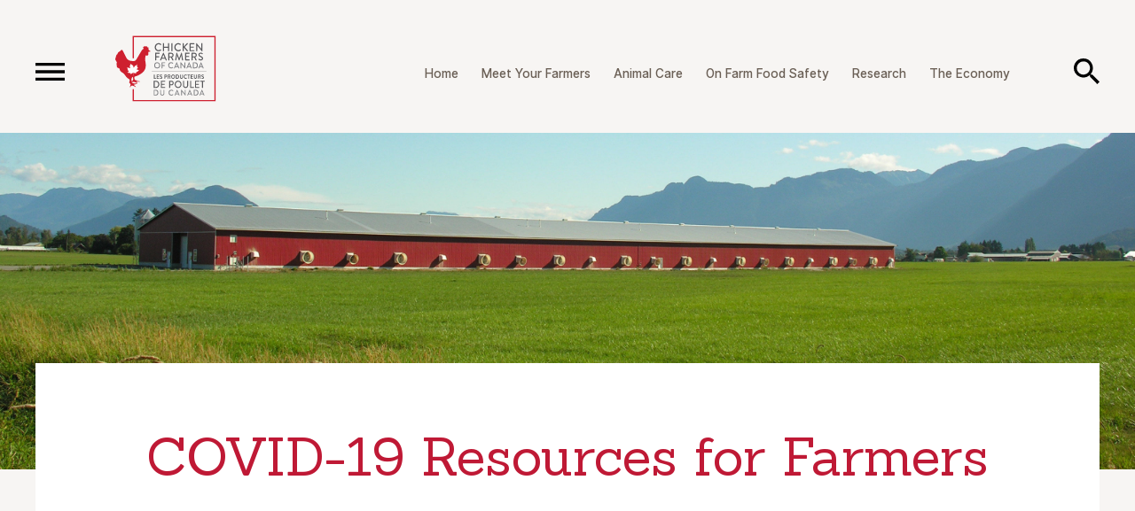

--- FILE ---
content_type: text/html; charset=UTF-8
request_url: https://www.chickenfarmers.ca/portal/covid-19-resources-for-farmers/
body_size: 14211
content:
<!DOCTYPE html>
<!--[if IE 8]> <html class="lt-ie9" dir="ltr" lang="en-US" prefix="og: https://ogp.me/ns#"> <![endif]-->
<!--[if IE 9]> <html class="ie9" dir="ltr" lang="en-US" prefix="og: https://ogp.me/ns#"> <![endif]-->
<!--[if gt IE 9]><!--><html dir="ltr" lang="en-US" prefix="og: https://ogp.me/ns#"><!--<![endif]-->
<head>

	

	<meta name="viewport" content="width=device-width, initial-scale=1.0">
	<link rel="shortcut icon" type="image/png" href="https://www.chickenfarmers.ca/wp-content/themes/chicken_farmers_of_canada/assets/img/favicon.png">

	<link href="https://fonts.googleapis.com/css?family=Sanchez" rel="stylesheet">

		<style>img:is([sizes="auto" i], [sizes^="auto," i]) { contain-intrinsic-size: 3000px 1500px }</style>
	
		<!-- All in One SEO 4.9.3 - aioseo.com -->
		<title>COVID-19 Resources for Farmers | Chicken Farmers of Canada</title>
	<meta name="robots" content="max-image-preview:large" />
	<link rel="canonical" href="https://www.chickenfarmers.ca/portal/covid-19-resources-for-farmers/" />
	<meta name="generator" content="All in One SEO (AIOSEO) 4.9.3" />
		<meta property="og:locale" content="en_US" />
		<meta property="og:site_name" content="Chicken Farmers of Canada" />
		<meta property="og:type" content="article" />
		<meta property="og:title" content="COVID-19 Resources for Farmers | Chicken Farmers of Canada" />
		<meta property="og:url" content="https://www.chickenfarmers.ca/portal/covid-19-resources-for-farmers/" />
		<meta property="og:image" content="https://www.chickenfarmers.ca/wp-content/uploads/2020/03/cfc_default_image_1180x732_@2x.jpg" />
		<meta property="og:image:secure_url" content="https://www.chickenfarmers.ca/wp-content/uploads/2020/03/cfc_default_image_1180x732_@2x.jpg" />
		<meta property="og:image:width" content="2360" />
		<meta property="og:image:height" content="1460" />
		<meta property="article:published_time" content="2020-03-31T14:25:10+00:00" />
		<meta property="article:modified_time" content="2022-04-13T18:29:58+00:00" />
		<meta name="twitter:card" content="summary" />
		<meta name="twitter:title" content="COVID-19 Resources for Farmers | Chicken Farmers of Canada" />
		<meta name="twitter:image" content="https://www.chickenfarmers.ca/wp-content/uploads/2020/03/cfc_default_image_1180x732_@2x.jpg" />
		<script type="application/ld+json" class="aioseo-schema">
			{"@context":"https:\/\/schema.org","@graph":[{"@type":"BreadcrumbList","@id":"https:\/\/www.chickenfarmers.ca\/portal\/covid-19-resources-for-farmers\/#breadcrumblist","itemListElement":[{"@type":"ListItem","@id":"https:\/\/www.chickenfarmers.ca#listItem","position":1,"name":"Home","item":"https:\/\/www.chickenfarmers.ca","nextItem":{"@type":"ListItem","@id":"https:\/\/www.chickenfarmers.ca\/portal\/#listItem","name":"Farmer Portal Pages"}},{"@type":"ListItem","@id":"https:\/\/www.chickenfarmers.ca\/portal\/#listItem","position":2,"name":"Farmer Portal Pages","item":"https:\/\/www.chickenfarmers.ca\/portal\/","nextItem":{"@type":"ListItem","@id":"https:\/\/www.chickenfarmers.ca\/portal\/covid-19-resources-for-farmers\/#listItem","name":"COVID-19 Resources for Farmers"},"previousItem":{"@type":"ListItem","@id":"https:\/\/www.chickenfarmers.ca#listItem","name":"Home"}},{"@type":"ListItem","@id":"https:\/\/www.chickenfarmers.ca\/portal\/covid-19-resources-for-farmers\/#listItem","position":3,"name":"COVID-19 Resources for Farmers","previousItem":{"@type":"ListItem","@id":"https:\/\/www.chickenfarmers.ca\/portal\/#listItem","name":"Farmer Portal Pages"}}]},{"@type":"Organization","@id":"https:\/\/www.chickenfarmers.ca\/#organization","name":"Chicken Farmers of Canada","description":"chickenfarmers.ca","url":"https:\/\/www.chickenfarmers.ca\/"},{"@type":"WebPage","@id":"https:\/\/www.chickenfarmers.ca\/portal\/covid-19-resources-for-farmers\/#webpage","url":"https:\/\/www.chickenfarmers.ca\/portal\/covid-19-resources-for-farmers\/","name":"COVID-19 Resources for Farmers | Chicken Farmers of Canada","inLanguage":"en-US","isPartOf":{"@id":"https:\/\/www.chickenfarmers.ca\/#website"},"breadcrumb":{"@id":"https:\/\/www.chickenfarmers.ca\/portal\/covid-19-resources-for-farmers\/#breadcrumblist"},"datePublished":"2020-03-31T10:25:10-04:00","dateModified":"2022-04-13T14:29:58-04:00"},{"@type":"WebSite","@id":"https:\/\/www.chickenfarmers.ca\/#website","url":"https:\/\/www.chickenfarmers.ca\/","name":"Chicken Farmers of Canada","description":"chickenfarmers.ca","inLanguage":"en-US","publisher":{"@id":"https:\/\/www.chickenfarmers.ca\/#organization"}}]}
		</script>
		<!-- All in One SEO -->

<link rel="alternate" hreflang="en-us" href="https://www.chickenfarmers.ca/portal/covid-19-resources-for-farmers/" />
<link rel="alternate" hreflang="fr-fr" href="https://www.producteursdepoulet.ca/portail/ressources-au-sujet-de-la-covid-19-pour-les-producteurs/" />
<link rel="alternate" hreflang="x-default" href="https://www.chickenfarmers.ca/portal/covid-19-resources-for-farmers/" />
<link rel="alternate" type="application/rss+xml" title="Chicken Farmers of Canada &raquo; Feed" href="https://www.chickenfarmers.ca/feed/" />
<link rel="alternate" type="application/rss+xml" title="Chicken Farmers of Canada &raquo; Comments Feed" href="https://www.chickenfarmers.ca/comments/feed/" />
		<!-- This site uses the Google Analytics by MonsterInsights plugin v9.11.1 - Using Analytics tracking - https://www.monsterinsights.com/ -->
							<script src="//www.googletagmanager.com/gtag/js?id=G-LQJ6XS969N"  data-cfasync="false" data-wpfc-render="false" type="text/javascript" async></script>
			<script data-cfasync="false" data-wpfc-render="false" type="text/javascript">
				var mi_version = '9.11.1';
				var mi_track_user = true;
				var mi_no_track_reason = '';
								var MonsterInsightsDefaultLocations = {"page_location":"https:\/\/www.chickenfarmers.ca\/portal\/covid-19-resources-for-farmers\/"};
								MonsterInsightsDefaultLocations.page_location = window.location.href;
								if ( typeof MonsterInsightsPrivacyGuardFilter === 'function' ) {
					var MonsterInsightsLocations = (typeof MonsterInsightsExcludeQuery === 'object') ? MonsterInsightsPrivacyGuardFilter( MonsterInsightsExcludeQuery ) : MonsterInsightsPrivacyGuardFilter( MonsterInsightsDefaultLocations );
				} else {
					var MonsterInsightsLocations = (typeof MonsterInsightsExcludeQuery === 'object') ? MonsterInsightsExcludeQuery : MonsterInsightsDefaultLocations;
				}

								var disableStrs = [
										'ga-disable-G-LQJ6XS969N',
									];

				/* Function to detect opted out users */
				function __gtagTrackerIsOptedOut() {
					for (var index = 0; index < disableStrs.length; index++) {
						if (document.cookie.indexOf(disableStrs[index] + '=true') > -1) {
							return true;
						}
					}

					return false;
				}

				/* Disable tracking if the opt-out cookie exists. */
				if (__gtagTrackerIsOptedOut()) {
					for (var index = 0; index < disableStrs.length; index++) {
						window[disableStrs[index]] = true;
					}
				}

				/* Opt-out function */
				function __gtagTrackerOptout() {
					for (var index = 0; index < disableStrs.length; index++) {
						document.cookie = disableStrs[index] + '=true; expires=Thu, 31 Dec 2099 23:59:59 UTC; path=/';
						window[disableStrs[index]] = true;
					}
				}

				if ('undefined' === typeof gaOptout) {
					function gaOptout() {
						__gtagTrackerOptout();
					}
				}
								window.dataLayer = window.dataLayer || [];

				window.MonsterInsightsDualTracker = {
					helpers: {},
					trackers: {},
				};
				if (mi_track_user) {
					function __gtagDataLayer() {
						dataLayer.push(arguments);
					}

					function __gtagTracker(type, name, parameters) {
						if (!parameters) {
							parameters = {};
						}

						if (parameters.send_to) {
							__gtagDataLayer.apply(null, arguments);
							return;
						}

						if (type === 'event') {
														parameters.send_to = monsterinsights_frontend.v4_id;
							var hookName = name;
							if (typeof parameters['event_category'] !== 'undefined') {
								hookName = parameters['event_category'] + ':' + name;
							}

							if (typeof MonsterInsightsDualTracker.trackers[hookName] !== 'undefined') {
								MonsterInsightsDualTracker.trackers[hookName](parameters);
							} else {
								__gtagDataLayer('event', name, parameters);
							}
							
						} else {
							__gtagDataLayer.apply(null, arguments);
						}
					}

					__gtagTracker('js', new Date());
					__gtagTracker('set', {
						'developer_id.dZGIzZG': true,
											});
					if ( MonsterInsightsLocations.page_location ) {
						__gtagTracker('set', MonsterInsightsLocations);
					}
										__gtagTracker('config', 'G-LQJ6XS969N', {"forceSSL":"true","link_attribution":"true"} );
										window.gtag = __gtagTracker;										(function () {
						/* https://developers.google.com/analytics/devguides/collection/analyticsjs/ */
						/* ga and __gaTracker compatibility shim. */
						var noopfn = function () {
							return null;
						};
						var newtracker = function () {
							return new Tracker();
						};
						var Tracker = function () {
							return null;
						};
						var p = Tracker.prototype;
						p.get = noopfn;
						p.set = noopfn;
						p.send = function () {
							var args = Array.prototype.slice.call(arguments);
							args.unshift('send');
							__gaTracker.apply(null, args);
						};
						var __gaTracker = function () {
							var len = arguments.length;
							if (len === 0) {
								return;
							}
							var f = arguments[len - 1];
							if (typeof f !== 'object' || f === null || typeof f.hitCallback !== 'function') {
								if ('send' === arguments[0]) {
									var hitConverted, hitObject = false, action;
									if ('event' === arguments[1]) {
										if ('undefined' !== typeof arguments[3]) {
											hitObject = {
												'eventAction': arguments[3],
												'eventCategory': arguments[2],
												'eventLabel': arguments[4],
												'value': arguments[5] ? arguments[5] : 1,
											}
										}
									}
									if ('pageview' === arguments[1]) {
										if ('undefined' !== typeof arguments[2]) {
											hitObject = {
												'eventAction': 'page_view',
												'page_path': arguments[2],
											}
										}
									}
									if (typeof arguments[2] === 'object') {
										hitObject = arguments[2];
									}
									if (typeof arguments[5] === 'object') {
										Object.assign(hitObject, arguments[5]);
									}
									if ('undefined' !== typeof arguments[1].hitType) {
										hitObject = arguments[1];
										if ('pageview' === hitObject.hitType) {
											hitObject.eventAction = 'page_view';
										}
									}
									if (hitObject) {
										action = 'timing' === arguments[1].hitType ? 'timing_complete' : hitObject.eventAction;
										hitConverted = mapArgs(hitObject);
										__gtagTracker('event', action, hitConverted);
									}
								}
								return;
							}

							function mapArgs(args) {
								var arg, hit = {};
								var gaMap = {
									'eventCategory': 'event_category',
									'eventAction': 'event_action',
									'eventLabel': 'event_label',
									'eventValue': 'event_value',
									'nonInteraction': 'non_interaction',
									'timingCategory': 'event_category',
									'timingVar': 'name',
									'timingValue': 'value',
									'timingLabel': 'event_label',
									'page': 'page_path',
									'location': 'page_location',
									'title': 'page_title',
									'referrer' : 'page_referrer',
								};
								for (arg in args) {
																		if (!(!args.hasOwnProperty(arg) || !gaMap.hasOwnProperty(arg))) {
										hit[gaMap[arg]] = args[arg];
									} else {
										hit[arg] = args[arg];
									}
								}
								return hit;
							}

							try {
								f.hitCallback();
							} catch (ex) {
							}
						};
						__gaTracker.create = newtracker;
						__gaTracker.getByName = newtracker;
						__gaTracker.getAll = function () {
							return [];
						};
						__gaTracker.remove = noopfn;
						__gaTracker.loaded = true;
						window['__gaTracker'] = __gaTracker;
					})();
									} else {
										console.log("");
					(function () {
						function __gtagTracker() {
							return null;
						}

						window['__gtagTracker'] = __gtagTracker;
						window['gtag'] = __gtagTracker;
					})();
									}
			</script>
							<!-- / Google Analytics by MonsterInsights -->
		<link rel='stylesheet' id='style-css' href='https://www.chickenfarmers.ca/wp-content/themes/chicken_farmers_of_canada/style.css?ver=20230628' type='text/css' media='all' />
<link rel='stylesheet' id='wp-block-library-css' href='https://www.chickenfarmers.ca/wp-includes/css/dist/block-library/style.min.css?ver=6.8.3' type='text/css' media='all' />
<style id='classic-theme-styles-inline-css' type='text/css'>
/*! This file is auto-generated */
.wp-block-button__link{color:#fff;background-color:#32373c;border-radius:9999px;box-shadow:none;text-decoration:none;padding:calc(.667em + 2px) calc(1.333em + 2px);font-size:1.125em}.wp-block-file__button{background:#32373c;color:#fff;text-decoration:none}
</style>
<link rel='stylesheet' id='aioseo/css/src/vue/standalone/blocks/table-of-contents/global.scss-css' href='https://www.chickenfarmers.ca/wp-content/plugins/all-in-one-seo-pack/dist/Lite/assets/css/table-of-contents/global.e90f6d47.css?ver=4.9.3' type='text/css' media='all' />
<style id='global-styles-inline-css' type='text/css'>
:root{--wp--preset--aspect-ratio--square: 1;--wp--preset--aspect-ratio--4-3: 4/3;--wp--preset--aspect-ratio--3-4: 3/4;--wp--preset--aspect-ratio--3-2: 3/2;--wp--preset--aspect-ratio--2-3: 2/3;--wp--preset--aspect-ratio--16-9: 16/9;--wp--preset--aspect-ratio--9-16: 9/16;--wp--preset--color--black: #000000;--wp--preset--color--cyan-bluish-gray: #abb8c3;--wp--preset--color--white: #ffffff;--wp--preset--color--pale-pink: #f78da7;--wp--preset--color--vivid-red: #cf2e2e;--wp--preset--color--luminous-vivid-orange: #ff6900;--wp--preset--color--luminous-vivid-amber: #fcb900;--wp--preset--color--light-green-cyan: #7bdcb5;--wp--preset--color--vivid-green-cyan: #00d084;--wp--preset--color--pale-cyan-blue: #8ed1fc;--wp--preset--color--vivid-cyan-blue: #0693e3;--wp--preset--color--vivid-purple: #9b51e0;--wp--preset--gradient--vivid-cyan-blue-to-vivid-purple: linear-gradient(135deg,rgba(6,147,227,1) 0%,rgb(155,81,224) 100%);--wp--preset--gradient--light-green-cyan-to-vivid-green-cyan: linear-gradient(135deg,rgb(122,220,180) 0%,rgb(0,208,130) 100%);--wp--preset--gradient--luminous-vivid-amber-to-luminous-vivid-orange: linear-gradient(135deg,rgba(252,185,0,1) 0%,rgba(255,105,0,1) 100%);--wp--preset--gradient--luminous-vivid-orange-to-vivid-red: linear-gradient(135deg,rgba(255,105,0,1) 0%,rgb(207,46,46) 100%);--wp--preset--gradient--very-light-gray-to-cyan-bluish-gray: linear-gradient(135deg,rgb(238,238,238) 0%,rgb(169,184,195) 100%);--wp--preset--gradient--cool-to-warm-spectrum: linear-gradient(135deg,rgb(74,234,220) 0%,rgb(151,120,209) 20%,rgb(207,42,186) 40%,rgb(238,44,130) 60%,rgb(251,105,98) 80%,rgb(254,248,76) 100%);--wp--preset--gradient--blush-light-purple: linear-gradient(135deg,rgb(255,206,236) 0%,rgb(152,150,240) 100%);--wp--preset--gradient--blush-bordeaux: linear-gradient(135deg,rgb(254,205,165) 0%,rgb(254,45,45) 50%,rgb(107,0,62) 100%);--wp--preset--gradient--luminous-dusk: linear-gradient(135deg,rgb(255,203,112) 0%,rgb(199,81,192) 50%,rgb(65,88,208) 100%);--wp--preset--gradient--pale-ocean: linear-gradient(135deg,rgb(255,245,203) 0%,rgb(182,227,212) 50%,rgb(51,167,181) 100%);--wp--preset--gradient--electric-grass: linear-gradient(135deg,rgb(202,248,128) 0%,rgb(113,206,126) 100%);--wp--preset--gradient--midnight: linear-gradient(135deg,rgb(2,3,129) 0%,rgb(40,116,252) 100%);--wp--preset--font-size--small: 13px;--wp--preset--font-size--medium: 20px;--wp--preset--font-size--large: 36px;--wp--preset--font-size--x-large: 42px;--wp--preset--spacing--20: 0.44rem;--wp--preset--spacing--30: 0.67rem;--wp--preset--spacing--40: 1rem;--wp--preset--spacing--50: 1.5rem;--wp--preset--spacing--60: 2.25rem;--wp--preset--spacing--70: 3.38rem;--wp--preset--spacing--80: 5.06rem;--wp--preset--shadow--natural: 6px 6px 9px rgba(0, 0, 0, 0.2);--wp--preset--shadow--deep: 12px 12px 50px rgba(0, 0, 0, 0.4);--wp--preset--shadow--sharp: 6px 6px 0px rgba(0, 0, 0, 0.2);--wp--preset--shadow--outlined: 6px 6px 0px -3px rgba(255, 255, 255, 1), 6px 6px rgba(0, 0, 0, 1);--wp--preset--shadow--crisp: 6px 6px 0px rgba(0, 0, 0, 1);}:where(.is-layout-flex){gap: 0.5em;}:where(.is-layout-grid){gap: 0.5em;}body .is-layout-flex{display: flex;}.is-layout-flex{flex-wrap: wrap;align-items: center;}.is-layout-flex > :is(*, div){margin: 0;}body .is-layout-grid{display: grid;}.is-layout-grid > :is(*, div){margin: 0;}:where(.wp-block-columns.is-layout-flex){gap: 2em;}:where(.wp-block-columns.is-layout-grid){gap: 2em;}:where(.wp-block-post-template.is-layout-flex){gap: 1.25em;}:where(.wp-block-post-template.is-layout-grid){gap: 1.25em;}.has-black-color{color: var(--wp--preset--color--black) !important;}.has-cyan-bluish-gray-color{color: var(--wp--preset--color--cyan-bluish-gray) !important;}.has-white-color{color: var(--wp--preset--color--white) !important;}.has-pale-pink-color{color: var(--wp--preset--color--pale-pink) !important;}.has-vivid-red-color{color: var(--wp--preset--color--vivid-red) !important;}.has-luminous-vivid-orange-color{color: var(--wp--preset--color--luminous-vivid-orange) !important;}.has-luminous-vivid-amber-color{color: var(--wp--preset--color--luminous-vivid-amber) !important;}.has-light-green-cyan-color{color: var(--wp--preset--color--light-green-cyan) !important;}.has-vivid-green-cyan-color{color: var(--wp--preset--color--vivid-green-cyan) !important;}.has-pale-cyan-blue-color{color: var(--wp--preset--color--pale-cyan-blue) !important;}.has-vivid-cyan-blue-color{color: var(--wp--preset--color--vivid-cyan-blue) !important;}.has-vivid-purple-color{color: var(--wp--preset--color--vivid-purple) !important;}.has-black-background-color{background-color: var(--wp--preset--color--black) !important;}.has-cyan-bluish-gray-background-color{background-color: var(--wp--preset--color--cyan-bluish-gray) !important;}.has-white-background-color{background-color: var(--wp--preset--color--white) !important;}.has-pale-pink-background-color{background-color: var(--wp--preset--color--pale-pink) !important;}.has-vivid-red-background-color{background-color: var(--wp--preset--color--vivid-red) !important;}.has-luminous-vivid-orange-background-color{background-color: var(--wp--preset--color--luminous-vivid-orange) !important;}.has-luminous-vivid-amber-background-color{background-color: var(--wp--preset--color--luminous-vivid-amber) !important;}.has-light-green-cyan-background-color{background-color: var(--wp--preset--color--light-green-cyan) !important;}.has-vivid-green-cyan-background-color{background-color: var(--wp--preset--color--vivid-green-cyan) !important;}.has-pale-cyan-blue-background-color{background-color: var(--wp--preset--color--pale-cyan-blue) !important;}.has-vivid-cyan-blue-background-color{background-color: var(--wp--preset--color--vivid-cyan-blue) !important;}.has-vivid-purple-background-color{background-color: var(--wp--preset--color--vivid-purple) !important;}.has-black-border-color{border-color: var(--wp--preset--color--black) !important;}.has-cyan-bluish-gray-border-color{border-color: var(--wp--preset--color--cyan-bluish-gray) !important;}.has-white-border-color{border-color: var(--wp--preset--color--white) !important;}.has-pale-pink-border-color{border-color: var(--wp--preset--color--pale-pink) !important;}.has-vivid-red-border-color{border-color: var(--wp--preset--color--vivid-red) !important;}.has-luminous-vivid-orange-border-color{border-color: var(--wp--preset--color--luminous-vivid-orange) !important;}.has-luminous-vivid-amber-border-color{border-color: var(--wp--preset--color--luminous-vivid-amber) !important;}.has-light-green-cyan-border-color{border-color: var(--wp--preset--color--light-green-cyan) !important;}.has-vivid-green-cyan-border-color{border-color: var(--wp--preset--color--vivid-green-cyan) !important;}.has-pale-cyan-blue-border-color{border-color: var(--wp--preset--color--pale-cyan-blue) !important;}.has-vivid-cyan-blue-border-color{border-color: var(--wp--preset--color--vivid-cyan-blue) !important;}.has-vivid-purple-border-color{border-color: var(--wp--preset--color--vivid-purple) !important;}.has-vivid-cyan-blue-to-vivid-purple-gradient-background{background: var(--wp--preset--gradient--vivid-cyan-blue-to-vivid-purple) !important;}.has-light-green-cyan-to-vivid-green-cyan-gradient-background{background: var(--wp--preset--gradient--light-green-cyan-to-vivid-green-cyan) !important;}.has-luminous-vivid-amber-to-luminous-vivid-orange-gradient-background{background: var(--wp--preset--gradient--luminous-vivid-amber-to-luminous-vivid-orange) !important;}.has-luminous-vivid-orange-to-vivid-red-gradient-background{background: var(--wp--preset--gradient--luminous-vivid-orange-to-vivid-red) !important;}.has-very-light-gray-to-cyan-bluish-gray-gradient-background{background: var(--wp--preset--gradient--very-light-gray-to-cyan-bluish-gray) !important;}.has-cool-to-warm-spectrum-gradient-background{background: var(--wp--preset--gradient--cool-to-warm-spectrum) !important;}.has-blush-light-purple-gradient-background{background: var(--wp--preset--gradient--blush-light-purple) !important;}.has-blush-bordeaux-gradient-background{background: var(--wp--preset--gradient--blush-bordeaux) !important;}.has-luminous-dusk-gradient-background{background: var(--wp--preset--gradient--luminous-dusk) !important;}.has-pale-ocean-gradient-background{background: var(--wp--preset--gradient--pale-ocean) !important;}.has-electric-grass-gradient-background{background: var(--wp--preset--gradient--electric-grass) !important;}.has-midnight-gradient-background{background: var(--wp--preset--gradient--midnight) !important;}.has-small-font-size{font-size: var(--wp--preset--font-size--small) !important;}.has-medium-font-size{font-size: var(--wp--preset--font-size--medium) !important;}.has-large-font-size{font-size: var(--wp--preset--font-size--large) !important;}.has-x-large-font-size{font-size: var(--wp--preset--font-size--x-large) !important;}
:where(.wp-block-post-template.is-layout-flex){gap: 1.25em;}:where(.wp-block-post-template.is-layout-grid){gap: 1.25em;}
:where(.wp-block-columns.is-layout-flex){gap: 2em;}:where(.wp-block-columns.is-layout-grid){gap: 2em;}
:root :where(.wp-block-pullquote){font-size: 1.5em;line-height: 1.6;}
</style>
<script type="text/javascript" src="https://www.chickenfarmers.ca/wp-content/themes/chicken_farmers_of_canada/assets/js/vendor.min.js?ver=6.8.3" id="jquery-js"></script>
<script type="text/javascript" src="https://www.chickenfarmers.ca/wp-content/themes/chicken_farmers_of_canada/assets/js/scripts.min.js?ver=20230628" id="cfc-js"></script>
<script type="text/javascript" src="https://www.chickenfarmers.ca/wp-content/plugins/google-analytics-for-wordpress/assets/js/frontend-gtag.min.js?ver=9.11.1" id="monsterinsights-frontend-script-js" async="async" data-wp-strategy="async"></script>
<script data-cfasync="false" data-wpfc-render="false" type="text/javascript" id='monsterinsights-frontend-script-js-extra'>/* <![CDATA[ */
var monsterinsights_frontend = {"js_events_tracking":"true","download_extensions":"doc,pdf,ppt,zip,xls,docx,pptx,xlsx","inbound_paths":"[{\"path\":\"\\\/go\\\/\",\"label\":\"affiliate\"},{\"path\":\"\\\/recommend\\\/\",\"label\":\"affiliate\"}]","home_url":"https:\/\/www.chickenfarmers.ca","hash_tracking":"false","v4_id":"G-LQJ6XS969N"};/* ]]> */
</script>
<script type="text/javascript" id="wpml-xdomain-data-js-extra">
/* <![CDATA[ */
var wpml_xdomain_data = {"css_selector":"wpml-ls-item","ajax_url":"https:\/\/www.chickenfarmers.ca\/wp-admin\/admin-ajax.php","current_lang":"en","_nonce":"dc4b024f1b"};
/* ]]> */
</script>
<script type="text/javascript" src="https://www.chickenfarmers.ca/wp-content/plugins/sitepress-multilingual-cms/res/js/xdomain-data.js?ver=486900" id="wpml-xdomain-data-js" defer="defer" data-wp-strategy="defer"></script>
<link rel="https://api.w.org/" href="https://www.chickenfarmers.ca/wp-json/" /><link rel='shortlink' href='https://www.chickenfarmers.ca/?p=12432' />
<link rel="alternate" title="oEmbed (JSON)" type="application/json+oembed" href="https://www.chickenfarmers.ca/wp-json/oembed/1.0/embed?url=https%3A%2F%2Fwww.chickenfarmers.ca%2Fportal%2Fcovid-19-resources-for-farmers%2F" />
<link rel="alternate" title="oEmbed (XML)" type="text/xml+oembed" href="https://www.chickenfarmers.ca/wp-json/oembed/1.0/embed?url=https%3A%2F%2Fwww.chickenfarmers.ca%2Fportal%2Fcovid-19-resources-for-farmers%2F&#038;format=xml" />
<meta name="cdp-version" content="1.5.0" />		<script type="text/javascript">
				(function(c,l,a,r,i,t,y){
					c[a]=c[a]||function(){(c[a].q=c[a].q||[]).push(arguments)};t=l.createElement(r);t.async=1;
					t.src="https://www.clarity.ms/tag/"+i+"?ref=wordpress";y=l.getElementsByTagName(r)[0];y.parentNode.insertBefore(t,y);
				})(window, document, "clarity", "script", "swrvgduvuc");
		</script>
		
<!-- BEGIN recaptcha, injected by plugin wp-recaptcha-integration  -->

<!-- END recaptcha -->
<!-- Google Tag Manager -->
<script>(function(w,d,s,l,i){w[l]=w[l]||[];w[l].push({'gtm.start':
new Date().getTime(),event:'gtm.js'});var f=d.getElementsByTagName(s)[0],
j=d.createElement(s),dl=l!='dataLayer'?'&l='+l:'';j.async=true;j.src=
'https://www.googletagmanager.com/gtm.js?id='+i+dl;f.parentNode.insertBefore(j,f);
})(window,document,'script','dataLayer','GTM-NTV8JQ6');</script>
<!-- End Google Tag Manager -->




  <!-- Global site tag (gtag.js) - Google Analytics -->
  <script async src="https://www.googletagmanager.com/gtag/js?id=UA-2477884-6"></script>
  <script>
    window.dataLayer = window.dataLayer || [];
    function gtag(){dataLayer.push(arguments);}
    gtag('js', new Date());

    gtag('config', 'UA-2477884-6');
  </script>


  <style>

		.back-controls
		{
			text-align: center;
			padding: 68px 40px 0px 40px;
			margin-bottom: -30px;
			position: relative;
			z-index: 2;
		}

		.btn-page_back
		{
			margin: auto;
			display: inline-flex;
			align-items: center;
			font-family: Sanchez,serif;
			color: #6A5F54;
			font-size: 20px;
			transition: all 200ms ease;
		}

		.btn-page_back .icon 
		{ 
			display: inline-block; 
			width: 25px; height: 25px;
			margin-right: 12px;
		}

		.btn-page_back .icon svg path
		{
			transition: all 200ms ease;
		}

		.btn-page_back:hover
		{
			color: #CD2B42;
		}

		.btn-page_back:hover .icon svg path
		{
			fill: #CD2B42;
		}

		@media ( max-width: 767px ) 
		{
			.back-controls
			{
				padding: 40px 20px 0px 20px;
				margin-bottom: 0px;
			}

			.btn-page_back
			{
				font-size: 14px;
				text-align: left;
			}

			.btn-page_back .icon
			{
				width: 20px; height: 20px;
			}
		}

	</style>

</head>
<body class="wp-singular cfc_farmer_portal-template-default single single-cfc_farmer_portal postid-12432 wp-theme-chicken_farmers_of_canada lang--en">

  <!-- Google Tag Manager (noscript) -->
<noscript><iframe src="https://www.googletagmanager.com/ns.html?id=GTM-NTV8JQ6"
height="0" width="0" style="display:none;visibility:hidden"></iframe></noscript>
<!-- End Google Tag Manager (noscript) -->
<div id="search-menu">

  <form method="get" class="search-form" action="https://www.chickenfarmers.ca">
    <a class="search-close" onclick="APP.search_close( this ); return false;"><svg width="24" height="24" viewBox="0 0 24 24" xmlns="http://www.w3.org/2000/svg"><path d="M23.64 2.72L14.36 12l9.28 9.28-2.36 2.36L12 14.36l-9.28 9.28-2.36-2.36L9.64 12 .36 2.72 2.72.36 12 9.64 21.28.36" fill="#000000" fill-rule="evenodd"/></svg></a>
    
    <input type="text" name="s" class="search-field" value="" placeholder="Search chickenfarmers.ca">
    <button class="search-submit"><img src="https://www.chickenfarmers.ca/wp-content/themes/chicken_farmers_of_canada/assets/img/header/search.svg" alt="Search"></button>
  </form>

</div>

	<div id="main-menu">

		<a class="menu-close" onclick="APP.menu_close( this ); return false;"><img src="https://www.chickenfarmers.ca/wp-content/themes/chicken_farmers_of_canada/assets/img/header/close.svg" alt=""></a>

		<a href="https://www.chickenfarmers.ca" class="site-logo">
      <span class="logo-simple"><img src="https://www.chickenfarmers.ca/wp-content/themes/chicken_farmers_of_canada/assets/img/cfc-logo-full-invert.svg" alt="Chicken Farmers of Canada"></span>
		</a>

		<a class="search-toggle" onclick="APP.search_open( this ); return false;"><img src="https://www.chickenfarmers.ca/wp-content/themes/chicken_farmers_of_canada/assets/img/header/search_white.svg" alt="Search"></a>

		<nav class="middle-nav">
			<ul id="menu-primary-navigation" class="menu"><li id="menu-item-15573" class="menu-item menu-item-type-post_type menu-item-object-page menu-item-home menu-item-15573"><a href="https://www.chickenfarmers.ca/">Home</a></li>
<li id="menu-item-8159" class="menu-item menu-item-type-post_type menu-item-object-page menu-item-8159"><a href="https://www.chickenfarmers.ca/meet-your-farmers/">Meet Your Farmers</a></li>
<li id="menu-item-8248" class="menu-item menu-item-type-post_type menu-item-object-page menu-item-8248"><a href="https://www.chickenfarmers.ca/animal-care/">Animal Care</a></li>
<li id="menu-item-8249" class="menu-item menu-item-type-post_type menu-item-object-page menu-item-8249"><a href="https://www.chickenfarmers.ca/on-farm-food-safety/">On Farm Food Safety</a></li>
<li id="menu-item-8161" class="menu-item menu-item-type-post_type menu-item-object-page menu-item-8161"><a href="https://www.chickenfarmers.ca/sustainability/">Research</a></li>
<li id="menu-item-8268" class="menu-item menu-item-type-post_type menu-item-object-page menu-item-8268"><a href="https://www.chickenfarmers.ca/the-economy/">The Economy</a></li>
</ul>		</nav>

		<nav class="bottom-nav">
			<ul id="menu-menu-footer" class="menu"><li id="menu-item-8454" class="menu-item menu-item-type-post_type menu-item-object-page menu-item-8454"><a href="https://www.chickenfarmers.ca/about-us/">About Us</a></li>
<li id="menu-item-8455" class="menu-item menu-item-type-post_type menu-item-object-page menu-item-8455"><a href="https://www.chickenfarmers.ca/our-people/">Our People</a></li>
<li id="menu-item-8458" class="menu-item menu-item-type-custom menu-item-object-custom menu-item-8458"><a href="/media-room">Media Room</a></li>
<li id="menu-item-8457" class="menu-item menu-item-type-custom menu-item-object-custom menu-item-8457"><a href="/resources">Resources</a></li>
<li id="menu-item-8456" class="menu-item menu-item-type-post_type menu-item-object-page menu-item-8456"><a href="https://www.chickenfarmers.ca/careers/">Careers</a></li>
<li id="menu-item-8453" class="menu-item menu-item-type-post_type menu-item-object-page menu-item-8453"><a href="https://www.chickenfarmers.ca/contact-us/">Contact Us</a></li>
<li id="menu-item-12756" class="menu-item menu-item-type-custom menu-item-object-custom menu-item-12756"><a target="_blank" href="https://insidecoop.podbean.com/">Inside Coop Podcast</a></li>
<li id="menu-item-8475" class="menu-item menu-item-type-post_type menu-item-object-page menu-item-8475"><a href="https://www.chickenfarmers.ca/government-relations/">Government Relations</a></li>
<li id="menu-item-8477" class="menu-item menu-item-type-post_type menu-item-object-page menu-item-8477"><a href="https://www.chickenfarmers.ca/your-provincial-board/">Your Provincial Board</a></li>
<li id="menu-item-15089" class="menu-item menu-item-type-post_type menu-item-object-page menu-item-15089"><a href="https://www.chickenfarmers.ca/market-update/">Market Update</a></li>
</ul>		</nav>

		  
  <nav class="social-nav clear">

    <!--     <a href="https://www.facebook.com/chickenfarmers" target="_blank" class="icon facebook" title="">
          </a> -->

        <a href="https://x.com/chickenfarmers" target="_blank" class="icon twitter" title="Follow Us On Twitter">
      <svg width="25" height="20" viewBox="0 0 29 29" xmlns="http://www.w3.org/2000/svg"><path d="M16.8792 12.2732L27.4375 0H24.9355L15.7677 10.6567L8.44541 0H0L11.0728 16.1148L0 28.9851H2.50213L12.1836 17.7313L19.9165 28.9851H28.3619L16.8785 12.2732H16.8792ZM13.4521 16.2567L12.3302 14.6521L3.40368 1.88357H7.24681L14.4507 12.1882L15.5726 13.7928L24.9367 27.1872H21.0936L13.4521 16.2573V16.2567Z" fill="#222426" fill-rule="evenodd"/></svg>

    </a>

        <a href="http://www.youtube.com/user/chickenfarmers1?feature=watch" target="_blank" class="icon youtube" title="Watch Us On YouTube">
      <svg viewBox="0 0 28 20" xmlns="http://www.w3.org/2000/svg"><path d="M11.10953 13.4687661l7.56251-3.9062547-7.56251-3.9531297v7.8593844zM14.00016 0c5.89063 0 9.79689.2812503 9.79689.2812503.54687.0625001 1.75.0625001 2.8125 1.1875015 0 0 .85937.843751 1.10937 2.7812533.29688 2.2656277.28126 4.5312554.28126 4.5312554v2.1250025s.01562 2.2656277-.28126 4.5312554c-.25 1.9218773-1.10937 2.7812533-1.10937 2.7812533-1.0625 1.1093763-2.26563 1.1093763-2.8125 1.1718764 0 0-3.90626.2968754-9.79689.2968754-7.28126-.0625001-9.51564-.2812504-9.51564-.2812504-.625-.1093751-2.03125-.0781251-3.09375-1.1875014 0 0-.85938-.859376-1.10938-2.7812533-.29687-2.2656277-.28125-4.5312554-.28125-4.5312554V8.7812605s-.01562-2.2656277.28125-4.5312554c.25-1.9375023 1.10938-2.7812533 1.10938-2.7812533C2.45327.3437504 3.6564.3437504 4.20327.2812503 4.20327.2812503 8.10953 0 14.00016 0z" fill="#CF2D1F" fill-rule="evenodd"/></svg>    </a>

        <a href="https://www.instagram.com/the.inside.coop" target="_blank" class="icon instagram" title="Follow Us On Instagram">
      <svg viewBox="0 0 24 24" xmlns="http://www.w3.org/2000/svg"><path d="M16.001 12.0009909c0-2.2031277-1.79688-4.0000048-4.00001-4.0000048s-4 1.7968771-4 4.0000048c0 2.2031276 1.79687 4.0000047 4 4.0000047s4.00001-1.7968771 4.00001-4.0000047zm2.15625 0c0 3.406254-2.75001 6.1562573-6.15626 6.1562573-3.40625 0-6.15626-2.7500033-6.15626-6.1562573 0-3.4062541 2.75001-6.1562574 6.15626-6.1562574 3.40625 0 6.15626 2.7500033 6.15626 6.1562574zm1.6875-6.4062577c0 .796876-.64063 1.4375017-1.4375 1.4375017-.79688 0-1.4375-.6406257-1.4375-1.4375017 0-.7968759.64062-1.4375017 1.4375-1.4375017.79687 0 1.4375.6406258 1.4375 1.4375017zm-7.84376-3.4375041c-1.75 0-5.50001-.1406251-7.07813.4843756-.54688.2187503-.95313.4843756-1.375.9062511-.42188.4218755-.68751.828126-.90626 1.3750016-.625 1.5781269-.48437 5.3281314-.48437 7.0781335 0 1.7500021-.14063 5.5000065.48437 7.0781334.21875.5468757.48438.9531261.90626 1.3750016.42187.4218755.82812.6875009 1.375.9062511 1.57812.6250008 5.32813.4843756 7.07813.4843756s5.50001.1406252 7.07813-.4843756c.54688-.2187502.95313-.4843756 1.37501-.9062511.42187-.4218755.6875-.8281259.90625-1.3750016.625-1.5781269.48437-5.3281313.48437-7.0781334 0-1.7500021.14063-5.5000066-.48437-7.0781335-.21875-.5468756-.48438-.9531261-.90625-1.3750016-.42188-.4218755-.82813-.6875008-1.37501-.9062511-1.57812-.6250007-5.32813-.4843756-7.07813-.4843756zm12.00002 9.8437618c0 1.6562519.01562 3.2968789-.07813 4.9531309-.09375 1.9218773-.53125 3.6250043-1.9375 5.031256-1.40625 1.4062516-3.10938 1.8437522-5.03126 1.9375023-1.65625.0937501-3.29688.0781251-4.95313.0781251s-3.29688.015625-4.95313-.0781251c-1.92188-.0937501-3.625-.5312507-5.03126-1.9375023C.61035 20.5791261.17285 18.8759991.0791 16.9541218c-.09375-1.656252-.07812-3.296879-.07812-4.9531309 0-1.656252-.01563-3.296879.07812-4.9531309.09375-1.9218773.53125-3.6250044 1.9375-5.031256C3.42286.6103523 5.12598.1728518 7.04786.0791017c1.65625-.0937502 3.29688-.0781251 4.95313-.0781251s3.29688-.0156251 4.95313.0781251c1.92188.0937501 3.62501.5312506 5.03126 1.9375023 1.40625 1.4062516 1.84375 3.1093787 1.9375 5.031256.09375 1.6562519.07813 3.2968789.07813 4.9531309z" fill="#000000" fill-rule="evenodd"/></svg>    </a>

  </nav><a href="https://www.producteursdepoulet.ca/portail/ressources-au-sujet-de-la-covid-19-pour-les-producteurs/" rel="alternate" hreflang="fr" class="alternate-language">Français</a>
	</div><!-- main-menu -->



	<header id="header">

		<a class="menu-toggle" onclick="APP.menu_open( this ); return false;"><img src="https://www.chickenfarmers.ca/wp-content/themes/chicken_farmers_of_canada/assets/img/header/hamburger.svg" alt=""></a>

    <div class='site-logo'>
			<a href="https://www.chickenfarmers.ca" class="logo">
        <img src="https://www.chickenfarmers.ca/wp-content/themes/chicken_farmers_of_canada/assets/img/cfc-logo-full.svg" alt="Chicken Farmers of Canada">
      </a>
		</div>

		<nav class="main-nav">
			<ul id="menu-primary-navigation-1" class="menu"><li class="menu-item menu-item-type-post_type menu-item-object-page menu-item-home menu-item-15573"><a href="https://www.chickenfarmers.ca/">Home</a></li>
<li class="menu-item menu-item-type-post_type menu-item-object-page menu-item-8159"><a href="https://www.chickenfarmers.ca/meet-your-farmers/">Meet Your Farmers</a></li>
<li class="menu-item menu-item-type-post_type menu-item-object-page menu-item-8248"><a href="https://www.chickenfarmers.ca/animal-care/">Animal Care</a></li>
<li class="menu-item menu-item-type-post_type menu-item-object-page menu-item-8249"><a href="https://www.chickenfarmers.ca/on-farm-food-safety/">On Farm Food Safety</a></li>
<li class="menu-item menu-item-type-post_type menu-item-object-page menu-item-8161"><a href="https://www.chickenfarmers.ca/sustainability/">Research</a></li>
<li class="menu-item menu-item-type-post_type menu-item-object-page menu-item-8268"><a href="https://www.chickenfarmers.ca/the-economy/">The Economy</a></li>
</ul>		</nav>

		<a class="search-toggle" onclick="APP.search_open( this ); return false;"><img src="https://www.chickenfarmers.ca/wp-content/themes/chicken_farmers_of_canada/assets/img/header/search.svg" alt="Search"></a>

	</header><!-- header -->


			<div id="hero" class="article-hero" style="background-image: url('https://www.chickenfarmers.ca/wp-content/uploads/2013/11/what-matters-to-us-e1516649749678.jpg')">

				
			</div>
		
	<div class="content-middle">
		<div class="whitebox">

			
			<div class='section bigtext-section'>
      <h2 class='title'>COVID-19 Resources for Farmers</h2>
      
    </div>
			<div class="section article-section">
				<div class="holder">
					<h5><a href="https://www.chickenfarmers.ca/portal/financial-relief-and-essential-services/">If you are looking for info on Financial Relief and Essential Services please click here.</a></h5>
<p>The COVID-19 crisis is challenging for everyone, including those involved with producing the food that goes to Canada’s tables. On this page, we outline many resources that farmers can use to better understand this situation and how it affects them.</p>
<p>As always, farmers should consult with their provincial board for more information on how to keep themselves, their families, and their employees safe and healthy and maintain best practices on the farm.<span class="Apple-converted-space"> </span></p>
<h3>Food Safety</h3>
<p>The Canadian Food Inspection Agency (CFIA) has stated that there is currently no evidence that food is a likely source of transmission of the COVID-19 virus. The World Health Organization has issued precautionary recommendations including advice on the need for all Canadians to follow good hygiene practices during food handling and preparation, such as washing hands, cooking meat thoroughly and avoiding potential cross-contamination between cooked and uncooked foods.</p>
<p>See <a href="https://www.canada.ca/en/health-canada/topics/food-safety.html" target="_blank" rel="noopener noreferrer">https://www.canada.ca/en/health-canada/topics/food-safety.html</a> for more information about food safety at home.</p>
<h3>Planning</h3>
<p><b>Farmers are encouraged to develop a plan outlining what they will do if someone becomes ill with a suspected COVID-19 case at the workplace/home and communicate with their provincial board offices.</b><span class="Apple-converted-space"> </span></p>
<p><b>Please keep informed of any emergency measures placed by the community.<span class="Apple-converted-space"> </span></b></p>
<p><b>Everyone should follow physical distancing and good hygiene practices.<span class="Apple-converted-space"> </span></b></p>
<h3>Protecting Yourself</h3>
<ul>
<li>Maintain minimum 2-meter distance between individuals on the farm (i.e. chick or feed deliveries) and limit employee gatherings. <span class="Apple-converted-space"> </span></li>
<li>In keeping with CFC’s on farm programs, continue to promote standard biosecurity practices on farm and at home. <span class="Apple-converted-space"> </span></li>
<li>Wash hands frequently.</li>
</ul>
<p><strong>WHAT TO DO WHEN PRODUCERS, FAMILY MEMBERS, OR EMPLOYEES TEST POSITIVE FOR COVID-19?</strong></p>
<p>Self-isolate and stay away from your place of work.<span class="Apple-converted-space"> </span>As your workplace includes your barns, you must have a contingency plan in place for replacement personnel to care for your birds.<span class="Apple-converted-space"> </span></p>
<ul>
<li>Restrict access to potentially contaminated areas worked and ensure<span class="Apple-converted-space">  </span>a comprehensive cleaning is performed.</li>
</ul>
<p><b>WHAT TO DO WHEN YOU’VE BEEN EXPOSED TO AN INDIVIDUAL WHO HAS TESTED POSITIVE FOR COVID-19?</b></p>
<p>Self-monitor.<span class="Apple-converted-space"> </span>Avoid crowded places and increase your personal space from others. Consult your provincial board, as well as local health authorities for more information.</p>
<p><b>WHAT TO DO IF YOU FEEL SICK?</b></p>
<p>Consult your provincial board, as well as local health authorities for more information.</p>
<p>Individuals with potential symptoms are expected to self-isolate for 14 days with the same conditions as individuals returning from travel outside of Canada.</p>
<p><a href="https://www.canada.ca/en/public-health/services/publications/diseases-conditions/self-monitoring-self-isolation-isolation-for-covid-19.html" target="_blank" rel="noopener noreferrer">https://www.canada.ca/en/public-health/services/publications/diseases-conditions/self-monitoring-self-isolation-isolation-for-covid-19.html</a></p>
<h3>Mental Health Support</h3>
<p>The COVID-19 pandemic can cause stress and anxiety; it is disrupting to normal life for many people all at once. The Centre for Addiction and Mental Health has some great resources available if you are feeling unwell.</p>
<p><a href="https://www.camh.ca/en/health-info/mental-health-and-covid-19#coping" target="_blank" rel="noopener noreferrer">https://www.camh.ca/en/health-info/mental-health-and-covid-19#coping</a></p>
<h3>Workplace Hygiene</h3>
<p><b>Ensure workplaces are kept clean and hygienic:</b></p>
<ul>
<li>Promote regular and through hand washing by employees, contractors and customers</li>
<li>Promote good respiratory hygiene in the workplace</li>
<li>For information on getting your workplace ready for COVID-19: <a href="https://www.who.int/docs/default-source/coronaviruse/getting-workplace-ready-for-covid-19.pdf?sfvrsn=359a81e7_6" target="_blank" rel="noopener noreferrer">https://www.who.int/docs/default-source/coronaviruse/getting-workplace-ready-for-covid-19.pdf?sfvrsn=359a81e7_6</a></li>
</ul>
<h3>Travel</h3>
<p><b>Recently travelled outside of Canada?</b></p>
<p>Individuals are required to self-isolate for a 14-day period. Producers or other family members and employees may continue their daily work routine if they are able to meet the following conditions:</p>
<ul>
<li>The traveller is able to self-isolate within the household i.e. lives in a separate bedroom for them to stay on their own.</li>
<li>The traveller has their own bathroom to use or a thorough cleaning of the bathroom is done after each use by the traveler.</li>
<li>The traveller does not prepare meals for the household and eats separately from everyone else.</li>
<li>All above conditions need to be met for the full 14-day self-isolation period.</li>
</ul>
<p>See <a href="https://www.canada.ca/en/public-health/services/diseases/2019-novel-coronavirus-infection/latest-travel-health-advice.html" target="_blank" rel="noopener noreferrer">https://www.canada.ca/en/public-health/services/diseases/2019-novel-coronavirus-infection/latest-travel-health-advice.html</a> for more information.</p>
<p>For more information about Self-monitoring, Self-isolation, and isolation, please refer to:</p>
<p><a href="https://www.canada.ca/en/public-health/services/publications/diseases-conditions/self-monitoring-self-isolation-isolation-for-covid-19.html" target="_blank" rel="noopener noreferrer">https://www.canada.ca/en/public-health/services/publications/diseases-conditions/self-monitoring-self-isolation-isolation-for-covid-19.html</a><span class="Apple-converted-space"> </span></p>
<p>Please notify your provincial board if any of this applies to you.</p>
<p>Note that some provinces have placed regulations to address provincial border crossings. Please refer to your own province or the province you are visiting for specific information.<span class="Apple-converted-space"> </span></p>
<p><b>Self-monitoring, Self-isolation, and isolation:</b><br />
<a href="https://www.canada.ca/en/public-health/services/publications/diseases-conditions/self-monitoring-self-isolation-isolation-for-covid-19.html" target="_blank" rel="noopener noreferrer">https://www.canada.ca/en/public-health/services/publications/diseases-conditions/self-monitoring-self-isolation-isolation-for-covid-19.html</a><span class="Apple-converted-space"> </span></p>
<h3>Other Relevant Information</h3>
<p>British Columbia Centre for Disease Control:<br />
<a href="http://www.bccdc.ca/health-info/diseases-conditions/covid-19" target="_blank" rel="noopener noreferrer">http://www.bccdc.ca/health-info/diseases-conditions/covid-19</a></p>
<p><a href="https://www.chickenfarmers.ca/wp-content/uploads/2020/03/BC-COVID-19-All-poultry-communication.pdf" target="_blank" rel="noopener noreferrer">BC COVID-19 All poultry communication</a></p>
<p>Chicken Farmers of Ontario COVID-19 information:<br />
<a href="https://www.ontariochicken.ca/Farmer-Member-Resources/COVID-19-Information" target="_blank" rel="noopener noreferrer">https://www.ontariochicken.ca/Farmer-Member-Resources/COVID-19-Information</a></p>
<p><a href="https://www.ontariochicken.ca/Farmer-Member-Resources/COVID-19-Information/CFO-COVID-19-News/A-joint-message-from-the-Ontario-chicken-industry" target="_blank" rel="noopener noreferrer">https://www.ontariochicken.ca/Farmer-Member-Resources/COVID-19-Information/CFO-COVID-19-News/A-joint-message-from-the-Ontario-chicken-industry</a></p>
<p>Retail Council of Canada:<br />
<a href="https://www.retailcouncil.org/coronavirus-info-for-retailers/provincial-covid-19-resources-and-updates/" target="_blank" rel="noopener noreferrer">https://www.retailcouncil.org/coronavirus-info-for-retailers/provincial-covid-19-resources-and-updates/</a></p>
<p>Canadian Federation of Agriculture:<br />
<a href="https://www.cfa-fca.ca/resources/resources-on-covid-19/" target="_blank" rel="noopener noreferrer">https://www.cfa-fca.ca/resources/resources-on-covid-19/</a><span class="Apple-converted-space"> </span></p>
<h3>Other Canadian Links</h3>
<p>AAFC:<br />
<a href="http://www.agr.gc.ca/eng/coronavirus-disease-covid-19-information-for-industry/?id=1584732749543" target="_blank" rel="noopener noreferrer">http://www.agr.gc.ca/eng/coronavirus-disease-covid-19-information-for-industry/?id=1584732749543</a><span class="Apple-converted-space"> </span></p>
<p>CFIA:<br />
<a href="https://www.inspection.gc.ca/covid-19/cfia-information-for-industry/eng/1584462704366/1584462704709" target="_blank" rel="noopener noreferrer">https://www.inspection.gc.ca/covid-19/cfia-information-for-industry/eng/1584462704366/1584462704709</a></p>
<p>PHAC:<br />
<a href="https://www.canada.ca/en/public-health/services/diseases/2019-novel-coronavirus-infection.html" target="_blank" rel="noopener noreferrer">https://www.canada.ca/en/public-health/services/diseases/2019-novel-coronavirus-infection.html</a><span class="Apple-converted-space"> </span></p>
<h3>World Health Organization (WHO)</h3>
<p>For latest information from WHO on where COVID- 19 is spreading:<br />
<a href="https://www.who.int/emergencies/diseases/novel-coronavirus-2019/situation-reports/" target="_blank" rel="noopener noreferrer">https://www.who.int/emergencies/diseases/novel-coronavirus-2019/situation-reports/</a><span class="Apple-converted-space"> </span></p>
<p>Advice and guidance from WHO on COVID-19:<br />
<a href="https://www.who.int/emergencies/diseases/novel-coronavirus-2019" target="_blank" rel="noopener noreferrer">https://www.who.int/emergencies/diseases/novel-coronavirus-2019</a><span class="Apple-converted-space">   </span></p>
<p><a href="https://www.epi-win.com/" target="_blank" rel="noopener noreferrer">https://www.epi-win.com/</a><span class="Apple-converted-space">   </span></p>
<h3>Information From Other Nations</h3>
<p><b>United States</b></p>
<p>US industry associations have put together a document to address <a href="https://www.chickenfarmers.ca/wp-content/uploads/2020/03/2020-03-22-Positive-Test-Protocol-Final.pdf" target="_blank" rel="noopener noreferrer">Food Industry Recommended Protocols When Employee/Customer Tests Positive for COVID-19</a>.</p>
<p><a href="https://www.fda.gov/food/food-safety-during-emergencies/food-safety-and-coronavirus-disease-2019-covid-19" target="_blank" rel="noopener noreferrer">https://www.fda.gov/food/food-safety-during-emergencies/food-safety-and-coronavirus-disease-2019-covid-19</a></p>
<p><b>United Kingdom</b></p>
<p>UK guidance for employers:<br />
<a href="https://www.gov.uk/government/publications/guidance-to-employers-and-businesses-about-covid-19/guidance-for-employers-and-businesses-on-covid-19" target="_blank" rel="noopener noreferrer">https://www.gov.uk/government/publications/guidance-to-employers-and-businesses-about-covid-19/guidance-for-employers-and-businesses-on-covid-19</a><span class="Apple-converted-space"> </span></p>
<p><a href="https://www.gov.uk/government/publications/guidance-to-employers-and-businesses-about-covid-19/guidance-for-employers-and-businesses-on-coronavirus-covid-19#what-to-do-if-someone-develops-symptoms-of-coronavirus-covid-19-on-site" target="_blank" rel="noopener noreferrer">https://www.gov.uk/government/publications/guidance-to-employers-and-businesses-about-covid-19/guidance-for-employers-and-businesses-on-coronavirus-covid-19#what-to-do-if-someone-develops-symptoms-of-coronavirus-covid-19-on-site</a><span class="Apple-converted-space"> </span></p>

				</div>
			</div>

      		</div>
	</div>



	<footer id="footer">
		<div class="holder">
      <div class="footer__top">
  			<a href="https://www.chickenfarmers.ca" class="site-logo">
  				<span class="logo"><img src="https://www.chickenfarmers.ca/wp-content/themes/chicken_farmers_of_canada/assets/img/cfc-logo-full.svg" alt="Chicken Farmers Of Canada"></span>
  			</a>
  
  			<nav class="footer-nav">
  				<div class="group group1"><a href="https://www.chickenfarmers.ca/meet-your-farmers/" class="btn">Meet Your Farmers</a><a href="https://www.chickenfarmers.ca/animal-care/" class="btn">Animal Care</a><a href="https://www.chickenfarmers.ca/on-farm-food-safety/" class="btn">On Farm Food Safety</a><a href="https://www.chickenfarmers.ca/sustainability/" class="btn">Sustainability</a><a href="https://www.chickenfarmers.ca/the-economy/" class="btn">The Economy</a></div><div class="group group2"><a href="https://www.chickenfarmers.ca/about-us/" class="btn">About Us</a><a href="https://www.chickenfarmers.ca/our-people/" class="btn">Our People</a><a href="https://www.chickenfarmers.ca/careers/" class="btn">Careers</a><a href="https://www.chickenfarmers.ca/contact-us/" class="btn">Contact Us</a></div><div class="group group3"><a href="/media-room" class="btn">Media Room</a><a href="/resources" class="btn">Resources</a><a href="https://www.chickenfarmers.ca/government-relations/" class="btn">Government Relations</a><a href="https://www.chickenfarmers.ca/your-provincial-board/" class="btn">Your Provincial Board</a></div>  			</nav>
  
  			  
  <nav class="social-nav clear">

    <!--     <a href="https://www.facebook.com/chickenfarmers" target="_blank" class="icon facebook" title="">
          </a> -->

        <a href="https://x.com/chickenfarmers" target="_blank" class="icon twitter" title="Follow Us On Twitter">
      <svg width="25" height="20" viewBox="0 0 29 29" xmlns="http://www.w3.org/2000/svg"><path d="M16.8792 12.2732L27.4375 0H24.9355L15.7677 10.6567L8.44541 0H0L11.0728 16.1148L0 28.9851H2.50213L12.1836 17.7313L19.9165 28.9851H28.3619L16.8785 12.2732H16.8792ZM13.4521 16.2567L12.3302 14.6521L3.40368 1.88357H7.24681L14.4507 12.1882L15.5726 13.7928L24.9367 27.1872H21.0936L13.4521 16.2573V16.2567Z" fill="#222426" fill-rule="evenodd"/></svg>

    </a>

        <a href="http://www.youtube.com/user/chickenfarmers1?feature=watch" target="_blank" class="icon youtube" title="Watch Us On YouTube">
      <svg viewBox="0 0 28 20" xmlns="http://www.w3.org/2000/svg"><path d="M11.10953 13.4687661l7.56251-3.9062547-7.56251-3.9531297v7.8593844zM14.00016 0c5.89063 0 9.79689.2812503 9.79689.2812503.54687.0625001 1.75.0625001 2.8125 1.1875015 0 0 .85937.843751 1.10937 2.7812533.29688 2.2656277.28126 4.5312554.28126 4.5312554v2.1250025s.01562 2.2656277-.28126 4.5312554c-.25 1.9218773-1.10937 2.7812533-1.10937 2.7812533-1.0625 1.1093763-2.26563 1.1093763-2.8125 1.1718764 0 0-3.90626.2968754-9.79689.2968754-7.28126-.0625001-9.51564-.2812504-9.51564-.2812504-.625-.1093751-2.03125-.0781251-3.09375-1.1875014 0 0-.85938-.859376-1.10938-2.7812533-.29687-2.2656277-.28125-4.5312554-.28125-4.5312554V8.7812605s-.01562-2.2656277.28125-4.5312554c.25-1.9375023 1.10938-2.7812533 1.10938-2.7812533C2.45327.3437504 3.6564.3437504 4.20327.2812503 4.20327.2812503 8.10953 0 14.00016 0z" fill="#CF2D1F" fill-rule="evenodd"/></svg>    </a>

        <a href="https://www.instagram.com/the.inside.coop" target="_blank" class="icon instagram" title="Follow Us On Instagram">
      <svg viewBox="0 0 24 24" xmlns="http://www.w3.org/2000/svg"><path d="M16.001 12.0009909c0-2.2031277-1.79688-4.0000048-4.00001-4.0000048s-4 1.7968771-4 4.0000048c0 2.2031276 1.79687 4.0000047 4 4.0000047s4.00001-1.7968771 4.00001-4.0000047zm2.15625 0c0 3.406254-2.75001 6.1562573-6.15626 6.1562573-3.40625 0-6.15626-2.7500033-6.15626-6.1562573 0-3.4062541 2.75001-6.1562574 6.15626-6.1562574 3.40625 0 6.15626 2.7500033 6.15626 6.1562574zm1.6875-6.4062577c0 .796876-.64063 1.4375017-1.4375 1.4375017-.79688 0-1.4375-.6406257-1.4375-1.4375017 0-.7968759.64062-1.4375017 1.4375-1.4375017.79687 0 1.4375.6406258 1.4375 1.4375017zm-7.84376-3.4375041c-1.75 0-5.50001-.1406251-7.07813.4843756-.54688.2187503-.95313.4843756-1.375.9062511-.42188.4218755-.68751.828126-.90626 1.3750016-.625 1.5781269-.48437 5.3281314-.48437 7.0781335 0 1.7500021-.14063 5.5000065.48437 7.0781334.21875.5468757.48438.9531261.90626 1.3750016.42187.4218755.82812.6875009 1.375.9062511 1.57812.6250008 5.32813.4843756 7.07813.4843756s5.50001.1406252 7.07813-.4843756c.54688-.2187502.95313-.4843756 1.37501-.9062511.42187-.4218755.6875-.8281259.90625-1.3750016.625-1.5781269.48437-5.3281313.48437-7.0781334 0-1.7500021.14063-5.5000066-.48437-7.0781335-.21875-.5468756-.48438-.9531261-.90625-1.3750016-.42188-.4218755-.82813-.6875008-1.37501-.9062511-1.57812-.6250007-5.32813-.4843756-7.07813-.4843756zm12.00002 9.8437618c0 1.6562519.01562 3.2968789-.07813 4.9531309-.09375 1.9218773-.53125 3.6250043-1.9375 5.031256-1.40625 1.4062516-3.10938 1.8437522-5.03126 1.9375023-1.65625.0937501-3.29688.0781251-4.95313.0781251s-3.29688.015625-4.95313-.0781251c-1.92188-.0937501-3.625-.5312507-5.03126-1.9375023C.61035 20.5791261.17285 18.8759991.0791 16.9541218c-.09375-1.656252-.07812-3.296879-.07812-4.9531309 0-1.656252-.01563-3.296879.07812-4.9531309.09375-1.9218773.53125-3.6250044 1.9375-5.031256C3.42286.6103523 5.12598.1728518 7.04786.0791017c1.65625-.0937502 3.29688-.0781251 4.95313-.0781251s3.29688-.0156251 4.95313.0781251c1.92188.0937501 3.62501.5312506 5.03126 1.9375023 1.40625 1.4062516 1.84375 3.1093787 1.9375 5.031256.09375 1.6562519.07813 3.2968789.07813 4.9531309z" fill="#000000" fill-rule="evenodd"/></svg>    </a>

  </nav>      </div>

      <div class="footer__bottom">
  			<nav class="legal-nav"><ul id="menu-footer-legal" class="menu"><li id="menu-item-wpml-ls-114-fr" class="menu-item-language menu-item wpml-ls-slot-114 wpml-ls-item wpml-ls-item-fr wpml-ls-menu-item wpml-ls-first-item wpml-ls-last-item menu-item-type-wpml_ls_menu_item menu-item-object-wpml_ls_menu_item menu-item-wpml-ls-114-fr"><a href="https://www.producteursdepoulet.ca/portail/ressources-au-sujet-de-la-covid-19-pour-les-producteurs/" title="Switch to Français" aria-label="Switch to Français" role="menuitem"><span class="wpml-ls-native" lang="fr">Français</span></a></li>
<li id="menu-item-8172" class="menu-item menu-item-type-post_type menu-item-object-page menu-item-8172"><a href="https://www.chickenfarmers.ca/privacy-policy/">Privacy Policy</a></li>
<li id="menu-item-8173" class="menu-item menu-item-type-post_type menu-item-object-page menu-item-8173"><a href="https://www.chickenfarmers.ca/terms-of-service/">Terms of Service</a></li>
<li id="menu-item-8873" class="menu-item menu-item-type-custom menu-item-object-custom menu-item-8873"><a href="https://www.chicken.ca">Visit chicken.ca</a></li>
<li id="menu-item-10486" class="menu-item menu-item-type-custom menu-item-object-custom menu-item-10486"><a href="https://letstalkchicken.ca">Let&#8217;s Talk Chicken</a></li>
</ul>        </nav>

        <div class="copyright">&copy;2026 Chicken Farmers of Canada. All rights reserved.</div>
      </div>
		</div>
	</footer>



	<section id="video-overlay">

		<div class="whitebox">

			<a class="btn btn-close"><img src="https://www.chickenfarmers.ca/wp-content/themes/chicken_farmers_of_canada/assets/img/global/close.svg"></a>

			<div class="content">
				<div class="video-embed"></div>
				<div class="spacer"><img src="https://www.chickenfarmers.ca/wp-content/themes/chicken_farmers_of_canada/assets/img/global/spacer_video.png"></div>
			</div>

		</div>

	</section><!-- #video-overlay -->



	<script>

		APP.init();

	</script>

	<script type="speculationrules">
{"prefetch":[{"source":"document","where":{"and":[{"href_matches":"\/*"},{"not":{"href_matches":["\/wp-*.php","\/wp-admin\/*","\/wp-content\/uploads\/*","\/wp-content\/*","\/wp-content\/plugins\/*","\/wp-content\/themes\/chicken_farmers_of_canada\/*","\/*\\?(.+)"]}},{"not":{"selector_matches":"a[rel~=\"nofollow\"]"}},{"not":{"selector_matches":".no-prefetch, .no-prefetch a"}}]},"eagerness":"conservative"}]}
</script>

<!-- BEGIN recaptcha, injected by plugin wp-recaptcha-integration  -->
<script type="text/javascript">
		var recaptcha_widgets={};
		function wp_recaptchaLoadCallback(){
			try {
				grecaptcha;
			} catch(err){
				return;
			}
			var e = document.querySelectorAll ? document.querySelectorAll('.g-recaptcha:not(.wpcf7-form-control)') : document.getElementsByClassName('g-recaptcha'),
				form_submits;

			for (var i=0;i<e.length;i++) {
				(function(el){
					var wid;
					// check if captcha element is unrendered
					if ( ! el.childNodes.length) {
						wid = grecaptcha.render(el,{
							'sitekey':'6LfYWkIUAAAAAF3cHB7DkcFuzYVc-s8NtpbKNoPD',
							'theme':el.getAttribute('data-theme') || 'light'
						});
						el.setAttribute('data-widget-id',wid);
					} else {
						wid = el.getAttribute('data-widget-id');
						grecaptcha.reset(wid);
					}
				})(e[i]);
			}
		}

		// if jquery present re-render jquery/ajax loaded captcha elements
		if ( typeof jQuery !== 'undefined' )
			jQuery(document).ajaxComplete( function(evt,xhr,set){
				if( xhr.responseText && xhr.responseText.indexOf('6LfYWkIUAAAAAF3cHB7DkcFuzYVc-s8NtpbKNoPD') !== -1)
					wp_recaptchaLoadCallback();
			} );

		</script><script src="https://www.google.com/recaptcha/api.js?onload=wp_recaptchaLoadCallback&#038;render=explicit" async defer></script>
<!-- END recaptcha -->


	

</body>
</html>

--- FILE ---
content_type: image/svg+xml
request_url: https://www.chickenfarmers.ca/wp-content/themes/chicken_farmers_of_canada/assets/img/cfc-logo-full.svg
body_size: 6620
content:
<svg width="140" height="92" viewBox="0 0 140 92" xmlns="http://www.w3.org/2000/svg" xmlns:xlink="http://www.w3.org/1999/xlink"><defs><path id="a" d="M.25.13h115.7v90.95H.25z"/><path id="c" d="M0 .33h48.96v57.6H0z"/><path id="e" d="M0 91.4h139.41V.47H0z"/></defs><g fill="none" fill-rule="evenodd"><path d="M118.7 80.42l1.3-3.06h.06l1.3 3.06h-2.65zm-1.97 2.67h.67c.13 0 .21-.1.24-.17l.65-1.54h3.48l.66 1.54c.04.1.12.17.24.17h.67c.16 0 .25-.15.19-.3l-3.25-7.53c-.03-.07-.13-.12-.18-.12h-.1c-.06 0-.16.05-.19.12l-3.26 7.54a.2.2 0 0 0 .18.29zm-6.82-1.07v-5.7h1.4c1.56 0 2.7 1.2 2.7 2.84 0 1.66-1.14 2.86-2.7 2.86h-1.4zm-1.09.85c0 .12.09.22.2.22h2.44a3.84 3.84 0 0 0 3.73-3.93 3.84 3.84 0 0 0-3.73-3.91h-2.45c-.1 0-.19.1-.19.21v7.41zm-7-2.45l1.3-3.06h.05l1.3 3.06h-2.65zm-1.98 2.67h.67c.13 0 .21-.1.25-.17.2-.52.43-1.02.64-1.54h3.48l.66 1.54c.04.1.12.17.25.17h.67c.16 0 .24-.15.18-.3l-3.25-7.53a.22.22 0 0 0-.18-.12h-.1a.25.25 0 0 0-.19.12l-3.26 7.54c-.06.14.02.29.18.29zm-8.54-.22c0 .12.1.22.2.22h.67c.11 0 .2-.1.2-.22v-5.45L97 83.2h.27c.1 0 .2-.1.2-.2v-7.54c0-.1-.1-.21-.2-.21h-.68c-.11 0-.2.1-.2.21v5.3h-.01l-4.62-5.62h-.26a.2.2 0 0 0-.2.2v7.53zm-7-2.45l1.29-3.06h.05l1.31 3.06H84.3zm-2 2.68h.67c.13 0 .22-.1.25-.17l.65-1.54h3.48l.65 1.54c.05.1.12.17.25.17h.67c.16 0 .24-.15.18-.3l-3.24-7.53c-.04-.07-.13-.12-.18-.12h-.11c-.05 0-.15.05-.18.12l-3.27 7.54c-.06.14.02.29.18.29zm-8.4-3.91a3.91 3.91 0 0 0 3.83 4.02c.95 0 1.86-.35 2.58-1.09.08-.07.1-.22.01-.3l-.48-.5c-.07-.06-.16-.07-.26 0-.51.42-1.05.75-1.83.75-1.52 0-2.68-1.33-2.68-2.9 0-1.57 1.15-2.91 2.67-2.91.66 0 1.34.29 1.84.75.1.1.2.1.27 0l.46-.5a.22.22 0 0 0 0-.32 3.6 3.6 0 0 0-2.58-1.04 3.93 3.93 0 0 0-3.84 4.04zm-11.69.99c0 1.7 1.21 3.03 2.88 3.03 1.68 0 2.9-1.33 2.9-3.03v-4.7c0-.12-.09-.22-.2-.22h-.7c-.12 0-.2.1-.2.21v4.65c0 1.1-.7 1.97-1.8 1.97-1.08 0-1.76-.87-1.76-2v-4.62c0-.1-.09-.21-.2-.21h-.72c-.1 0-.2.1-.2.21v4.7zm-7.81 1.85v-5.7h1.4c1.57 0 2.7 1.2 2.7 2.84 0 1.66-1.13 2.86-2.7 2.86h-1.4zm-1.09.85c0 .12.09.22.2.22h2.44a3.84 3.84 0 0 0 3.73-3.93 3.84 3.84 0 0 0-3.73-3.91H53.5c-.1 0-.19.1-.19.21v7.41z" fill="#808184"/><path d="M120.12 72.37c0 .14.12.27.25.27h.87c.13 0 .25-.13.25-.27v-8.33h2.15c.15 0 .25-.13.25-.27v-.8c0-.13-.1-.26-.25-.26h-5.67c-.15 0-.25.13-.25.27v.8c0 .13.1.26.25.26h2.15v8.33zm-9.57 0c0 .14.1.27.25.27h5.28c.14 0 .25-.13.25-.27v-.78c0-.14-.1-.27-.25-.27h-4.17v-3.05h3.52c.14 0 .25-.11.25-.27v-.8a.26.26 0 0 0-.25-.26h-3.52v-2.9h4.17c.14 0 .25-.13.25-.27v-.8c0-.13-.1-.26-.25-.26h-5.28c-.14 0-.25.13-.25.27v9.39zm-6.84 0c0 .14.1.27.25.27h4.7c.14 0 .24-.13.24-.27v-.78c0-.14-.1-.27-.25-.27h-3.57v-8.34c0-.14-.12-.27-.25-.27h-.87c-.15 0-.25.13-.25.27v9.39zm-9.89-3.43c0 2.15 1.5 3.84 3.58 3.84s3.6-1.69 3.6-3.84v-5.96c0-.14-.12-.27-.25-.27h-.88a.27.27 0 0 0-.26.27v5.88c0 1.4-.85 2.5-2.21 2.5-1.35 0-2.2-1.1-2.2-2.52v-5.86c0-.14-.1-.27-.24-.27h-.89c-.13 0-.25.13-.25.27v5.96zM83.6 67.69c0-2.02 1.54-3.7 3.42-3.7s3.43 1.68 3.43 3.7c0 2.02-1.55 3.67-3.43 3.67-1.88 0-3.42-1.65-3.42-3.67zm-1.32 0c0 2.83 2.1 5.09 4.74 5.09 2.63 0 4.74-2.26 4.74-5.1 0-2.83-2.1-5.11-4.74-5.11s-4.74 2.28-4.74 5.12zm-6.23-.05v-3.51h1.82c.91 0 1.68.73 1.68 1.7 0 1.02-.77 1.81-1.68 1.81h-1.82zm-1.36 4.73c0 .14.1.27.25.27h.86c.13 0 .25-.13.25-.27v-3.34h1.91c1.61 0 2.95-1.43 2.95-3.19 0-1.71-1.34-3.13-2.96-3.13h-3a.27.27 0 0 0-.26.27v9.39zm-11.46 0c0 .14.1.27.25.27h5.28c.14 0 .25-.13.25-.27v-.78c0-.14-.1-.27-.25-.27h-4.17v-3.05h3.52c.13 0 .25-.11.25-.27v-.8c0-.14-.12-.26-.25-.26H64.6v-2.9h4.17c.14 0 .25-.13.25-.27v-.8c0-.13-.1-.26-.25-.26h-5.28c-.14 0-.25.13-.25.27v9.39zm-8.73-1.08v-7.23h1.74c1.94 0 3.35 1.51 3.35 3.6 0 2.1-1.4 3.63-3.35 3.63H54.5zm-1.34 1.08c0 .14.1.27.23.27h3.04c2.54 0 4.63-2.23 4.63-4.98 0-2.72-2.09-4.95-4.63-4.95h-3.04c-.13 0-.23.13-.23.27v9.39zm66.32-12.98c.14.16.68.64 1.6.64 1.03 0 1.68-.78 1.68-1.63 0-1.06-.81-1.53-1.52-1.85-.6-.27-.87-.54-.87-.92 0-.27.23-.58.65-.58.4 0 .96.41 1.01.46.1.06.2 0 .26-.1l.28-.47c.05-.08.03-.22-.05-.27a2.4 2.4 0 0 0-1.46-.55c-1.16 0-1.64.84-1.64 1.57 0 .97.68 1.47 1.37 1.78.62.28.93.56.93.98 0 .36-.28.64-.66.64-.48 0-1.07-.49-1.1-.51a.16.16 0 0 0-.26.05l-.26.51c-.07.13-.03.18.04.25zm-3.93-2.57v-1.64h1.2c.38 0 .72.37.72.8 0 .46-.34.84-.72.84h-1.2zm-.95 2.97c0 .08.06.16.14.16h.67c.07 0 .14-.08.14-.16v-2.1h.8l.98 2.18c.02.04.05.08.12.08h.76c.13 0 .18-.13.13-.24l-1-2.09a1.8 1.8 0 0 0 1.08-1.65c0-.98-.72-1.77-1.6-1.77h-2.08c-.08 0-.14.07-.14.16v5.43zm-5.6-2.02c0 1.25.88 2.26 2.03 2.26s2.03-1.01 2.03-2.26v-3.41c0-.09-.06-.16-.13-.16h-.7c-.08 0-.14.07-.14.16v3.36c0 .7-.43 1.24-1.06 1.24-.64 0-1.06-.55-1.06-1.25v-3.35c0-.09-.06-.16-.14-.16h-.7c-.07 0-.13.07-.13.16v3.41zm-4.47 2.02c0 .08.06.16.14.16h2.97c.08 0 .14-.08.14-.16v-.67c0-.08-.06-.16-.14-.16h-2.16v-1.44h1.8c.08 0 .14-.06.14-.15v-.68c0-.08-.06-.16-.13-.16h-1.81v-1.35h2.16c.08 0 .14-.07.14-.15v-.67c0-.09-.06-.16-.14-.16h-2.97c-.08 0-.14.07-.14.16v5.43zm-3.2 0c0 .08.06.16.13.16h.68c.08 0 .14-.08.14-.16v-4.6h1.12c.08 0 .14-.08.14-.16v-.67c0-.09-.06-.16-.14-.16h-3.2c-.07 0-.13.07-.13.16v.67c0 .08.06.15.14.15h1.11v4.61zm-6.5-2.7c0 1.63 1.17 2.94 2.63 2.94a2.4 2.4 0 0 0 1.78-.8c.05-.05.06-.16 0-.22l-.45-.52c-.04-.05-.12-.06-.18 0-.3.28-.68.46-1.12.46-.93 0-1.63-.87-1.63-1.9 0-1.03.69-1.9 1.62-1.9.41 0 .82.17 1.13.48.06.06.13.06.18 0l.45-.52a.17.17 0 0 0 0-.23c-.5-.5-1.04-.76-1.78-.76-1.46 0-2.63 1.32-2.63 2.96zm-5.24.68c0 1.25.88 2.26 2.03 2.26s2.03-1.01 2.03-2.26v-3.41c0-.09-.06-.16-.13-.16h-.7c-.08 0-.14.07-.14.16v3.36c0 .7-.43 1.24-1.06 1.24-.64 0-1.06-.55-1.06-1.25v-3.35c0-.09-.06-.16-.14-.16h-.7c-.07 0-.13.07-.13.16v3.41zm-4.67 1.18v-3.76h.84c.95 0 1.64.8 1.64 1.88 0 1.07-.7 1.88-1.64 1.88h-.84zm-.94.84c0 .08.06.16.13.16h1.74c1.4 0 2.56-1.3 2.56-2.88 0-1.58-1.15-2.87-2.56-2.87H84.1c-.07 0-.13.07-.13.16v5.43zm-5.55-2.7c0-1.04.76-1.9 1.68-1.9.92 0 1.68.86 1.68 1.9 0 1.03-.76 1.87-1.68 1.87-.92 0-1.68-.84-1.68-1.88zm-.95 0c0 1.63 1.17 2.94 2.63 2.94s2.63-1.3 2.63-2.95c0-1.64-1.17-2.96-2.63-2.96s-2.63 1.32-2.63 2.96zm-3.77-.27v-1.64h1.19c.39 0 .72.37.72.8 0 .46-.33.84-.72.84h-1.2zm-.96 2.97c0 .08.06.16.14.16h.67c.07 0 .14-.08.14-.16v-2.1h.81l.97 2.18c.02.04.05.08.12.08h.77c.12 0 .17-.13.12-.24l-1-2.09a1.8 1.8 0 0 0 1.08-1.65c0-.98-.71-1.77-1.6-1.77H72.9c-.08 0-.14.07-.14.16v5.43zm-3.6-2.93v-1.65H70c.41 0 .75.34.75.8 0 .48-.34.85-.75.85h-.85zm-.95 2.93c0 .08.06.16.14.16h.67c.08 0 .14-.08.14-.16v-1.93h.92c.89 0 1.63-.83 1.63-1.85 0-.99-.74-1.8-1.64-1.8h-1.72c-.08 0-.14.06-.14.15v5.43zm-6.42-.4c.15.16.69.64 1.6.64 1.04 0 1.69-.78 1.69-1.63 0-1.06-.82-1.53-1.53-1.85-.6-.27-.86-.54-.86-.92 0-.27.23-.58.64-.58.4 0 .96.41 1.02.46.09.06.2 0 .25-.1l.28-.47c.05-.08.03-.22-.04-.27a2.4 2.4 0 0 0-1.46-.55c-1.17 0-1.65.84-1.65 1.57 0 .97.69 1.47 1.38 1.78.61.28.92.56.92.98 0 .36-.28.64-.66.64-.48 0-1.07-.49-1.1-.51a.16.16 0 0 0-.25.05l-.27.51c-.06.13-.02.18.04.25zm-4.3.4c0 .08.05.16.13.16h2.98c.08 0 .14-.08.14-.16v-.67c0-.08-.06-.16-.14-.16h-2.17v-1.44h1.8c.08 0 .15-.06.15-.15v-.68c0-.08-.07-.16-.14-.16h-1.8v-1.35h2.16c.08 0 .14-.07.14-.15v-.67c0-.09-.06-.16-.14-.16H57.6c-.08 0-.13.07-.13.16v5.43zm-3.94 0c0 .08.06.16.14.16h2.67c.09 0 .14-.08.14-.16v-.67c0-.08-.05-.16-.14-.16H54.5v-4.6c0-.09-.06-.16-.14-.16h-.67c-.08 0-.14.07-.14.16v5.43z" fill="#58585B"/><path d="M117.34 42.71l1.37-3.24h.06l1.38 3.24h-2.8zm-2.1 2.82h.72c.13 0 .22-.1.26-.18l.68-1.62h3.68l.7 1.62c.04.1.12.18.26.18h.7c.17 0 .26-.15.2-.3L119 37.25c-.04-.07-.14-.13-.2-.13h-.1c-.06 0-.17.06-.2.13l-3.45 7.96c-.07.16.02.3.19.3zm-6.53-1.12v-6.04h1.49c1.65 0 2.85 1.27 2.85 3 0 1.76-1.2 3.04-2.85 3.04h-1.49zm-1.14.9c0 .11.09.22.2.22h2.58a4.06 4.06 0 0 0 3.95-4.15 4.05 4.05 0 0 0-3.95-4.13h-2.58c-.11 0-.2.1-.2.22v7.83zm-6.73-2.6l1.37-3.24h.06l1.38 3.24h-2.81zm-2.1 2.82h.71c.14 0 .23-.1.26-.18l.69-1.62h3.68l.7 1.62c.04.1.12.18.25.18h.71c.17 0 .26-.15.2-.3l-3.44-7.97a.25.25 0 0 0-.19-.13h-.11c-.06 0-.16.06-.2.13l-3.45 7.96c-.06.16.03.3.2.3zm-8.35-.23c0 .12.1.23.21.23h.7c.13 0 .22-.1.22-.23v-5.76h.01l4.88 6.1h.3c.1 0 .2-.09.2-.2v-7.97c0-.12-.1-.22-.2-.22h-.72c-.13 0-.22.1-.22.22v5.6l-4.89-5.94h-.28c-.11 0-.21.1-.21.21v7.96zm-6.73-2.59l1.37-3.24h.06l1.38 3.24h-2.81zm-2.1 2.82h.72c.13 0 .22-.1.25-.18l.69-1.62h3.68l.7 1.62c.04.1.12.18.25.18h.71c.17 0 .26-.15.2-.3l-3.44-7.97a.25.25 0 0 0-.19-.13h-.11c-.06 0-.16.06-.2.13l-3.44 7.96c-.07.16.02.3.19.3zm-8.21-4.13c0 2.37 1.8 4.25 4.06 4.25 1 0 1.96-.37 2.73-1.15.08-.08.1-.24 0-.32l-.5-.53c-.08-.06-.18-.07-.28.01-.54.44-1.11.78-1.93.78-1.61 0-2.84-1.4-2.84-3.06 0-1.66 1.22-3.08 2.83-3.08.7 0 1.41.3 1.94.8.1.1.2.1.28 0l.5-.54a.23.23 0 0 0-.01-.33 3.8 3.8 0 0 0-2.72-1.1 4.16 4.16 0 0 0-4.06 4.27zm-9.17 3.9c0 .12.1.23.22.23h.73c.1 0 .21-.1.21-.23v-3.1h3c.11 0 .22-.11.22-.23v-.65c0-.12-.1-.23-.22-.23h-3v-2.73h3.55c.13 0 .22-.11.22-.23v-.66c0-.12-.1-.22-.22-.22h-4.5c-.12 0-.2.1-.2.22v7.83zm-9.05-3.9c0-1.68 1.31-3.1 2.9-3.1 1.62 0 2.93 1.42 2.93 3.1a3 3 0 0 1-2.92 3.07 3 3 0 0 1-2.91-3.07zm-1.13 0a4.12 4.12 0 0 0 4.04 4.25 4.13 4.13 0 0 0 4.05-4.25c0-2.37-1.8-4.27-4.05-4.27A4.14 4.14 0 0 0 54 41.4z" fill="#808184"/><path d="M115.35 33.45a4.5 4.5 0 0 0 3.06 1.18c1.85 0 3.18-1.27 3.18-2.83 0-1.83-1.41-2.65-3.06-3.36-1.19-.5-1.81-1.03-1.81-1.89 0-.55.41-1.35 1.6-1.35.83 0 1.83.7 1.93.75.2.14.38.05.5-.15l.35-.57a.37.37 0 0 0-.08-.5 4.67 4.67 0 0 0-2.64-.9c-2.26 0-3.12 1.61-3.12 2.78 0 1.74 1.14 2.54 2.6 3.18 1.4.61 2.15 1.18 2.15 2.08 0 .77-.63 1.4-1.61 1.4-1.1 0-2.2-.96-2.28-1.04-.16-.13-.36-.07-.49.12l-.37.62c-.14.25-.04.36.09.48zm-8.17-4.36v-3.65h2.54c.92 0 1.73.81 1.73 1.79 0 1.03-.8 1.86-1.73 1.86h-2.54zm-1.5 5.1c0 .16.12.3.28.3h.92c.14 0 .27-.14.27-.3v-3.82h2.15l1.9 3.98c.03.06.11.13.23.13h1.1c.25 0 .35-.24.25-.43l-1.95-3.81a3.32 3.32 0 0 0 2.1-3.04c0-1.79-1.4-3.21-3.1-3.21h-3.87a.28.28 0 0 0-.28.28v9.93zm-9 0c0 .16.12.3.28.3h5.7c.15 0 .27-.14.27-.3v-.82a.28.28 0 0 0-.27-.28h-4.5v-3.23h3.8c.14 0 .27-.12.27-.28v-.84c0-.15-.13-.28-.27-.28h-3.8V25.4h4.5c.15 0 .27-.14.27-.29v-.84a.28.28 0 0 0-.27-.28h-5.7a.27.27 0 0 0-.27.28v9.93zm-13.72-.05c-.03.2.07.34.27.34h.92c.12 0 .24-.1.26-.2l1.02-6.7h.06l2.58 6.89c.03.09.13.16.24.16h.26c.13 0 .21-.07.24-.16l2.56-6.9h.05l1.05 6.7c.03.1.14.21.27.21h.93c.2 0 .3-.13.25-.34l-1.75-10.08c-.03-.12-.14-.22-.26-.22h-.22c-.1 0-.22.07-.25.16l-2.96 7.66h-.05L85.45 24c-.03-.09-.16-.16-.24-.16h-.23c-.12 0-.23.1-.26.22l-1.76 10.08zm-7.93-5.05v-3.65h2.53c.93 0 1.74.81 1.74 1.79 0 1.03-.81 1.86-1.74 1.86h-2.53zm-1.5 5.1c0 .16.12.3.27.3h.93c.14 0 .27-.14.27-.3v-3.82h2.15l1.9 3.98c.02.06.1.13.22.13h1.11c.25 0 .35-.24.25-.43l-1.95-3.81a3.32 3.32 0 0 0 2.1-3.04c0-1.79-1.4-3.21-3.1-3.21H73.8a.28.28 0 0 0-.27.28v9.93zm-8.64-3.28l1.73-4.1h.08l1.75 4.1h-3.56zm-2.65 3.57h.9c.17 0 .28-.12.32-.22.29-.7.59-1.37.87-2.06H69l.88 2.06c.06.13.16.22.33.22h.9c.21 0 .32-.2.24-.39L66.99 24a.32.32 0 0 0-.24-.16h-.14c-.07 0-.2.07-.24.16l-4.38 10.1c-.08.19.03.38.25.38zm-7.01-.28c0 .15.11.28.27.28h.93c.14 0 .27-.13.27-.28v-3.95h3.8c.14 0 .27-.13.27-.28v-.82c0-.15-.13-.29-.27-.29h-3.8V25.4h4.5c.15 0 .27-.14.27-.29v-.84a.28.28 0 0 0-.27-.28h-5.7a.27.27 0 0 0-.27.28v9.93zm56.71-12.64c0 .15.14.3.29.3h.94c.17 0 .29-.15.29-.3v-7.69h.01l6.51 8.14h.39c.15 0 .28-.12.28-.28V11.11c0-.16-.13-.3-.28-.3h-.96a.3.3 0 0 0-.29.3v7.46h-.01l-6.5-7.92h-.38a.29.29 0 0 0-.29.29v10.62zm-9.01 0c0 .15.12.3.28.3h6c.17 0 .29-.15.29-.3v-.87a.3.3 0 0 0-.29-.3h-4.74v-3.4h4a.3.3 0 0 0 .3-.3v-.88a.3.3 0 0 0-.3-.3h-4V12.3h4.74a.3.3 0 0 0 .29-.3v-.88a.3.3 0 0 0-.29-.3h-6c-.16 0-.28.14-.28.3v10.45zm-9.73-.08c0 .2.15.38.36.38h.87c.2 0 .36-.18.36-.38v-4.91l4.36 5.18c.03.04.12.1.27.1h1.2c.32 0 .4-.36.27-.51l-4.58-5.32 4.33-4.64c.2-.24.06-.57-.21-.57H99.3c-.12 0-.22.08-.28.16l-4.23 4.59v-4.37c0-.2-.16-.38-.36-.38h-.87c-.2 0-.36.17-.36.38v10.29zm-11.4-5.13A5.52 5.52 0 0 0 87.2 22c1.34 0 2.63-.48 3.65-1.53.1-.1.13-.31.01-.42l-.69-.71c-.09-.08-.22-.1-.36.01a3.9 3.9 0 0 1-2.57 1.05c-2.15 0-3.78-1.88-3.78-4.1 0-2.2 1.62-4.1 3.76-4.1.93 0 1.89.41 2.6 1.06.13.14.26.14.37 0l.66-.7a.3.3 0 0 0-.02-.45 5.06 5.06 0 0 0-3.62-1.47c-3 0-5.42 2.54-5.42 5.7zm-4 5.2c0 .16.13.3.28.3h.99c.15 0 .28-.14.28-.3V11.12c0-.16-.13-.3-.28-.3h-1c-.14 0-.28.14-.28.3v10.45zm-11.79 0c0 .16.14.3.29.3h.99c.16 0 .28-.14.28-.3V17h5.49v4.56c0 .15.12.3.28.3h1c.14 0 .28-.15.28-.3V11.1c0-.16-.14-.3-.29-.3h-.99c-.16 0-.28.14-.28.3v4.4h-5.49v-4.4c0-.16-.12-.3-.28-.3h-1c-.14 0-.28.14-.28.3v10.45zm-11.4-5.2A5.52 5.52 0 0 0 60 22c1.34 0 2.63-.48 3.65-1.53.1-.1.13-.31.01-.42l-.69-.71c-.09-.08-.22-.1-.36.01a3.9 3.9 0 0 1-2.58 1.05c-2.14 0-3.77-1.88-3.77-4.1 0-2.2 1.61-4.1 3.76-4.1.93 0 1.89.41 2.6 1.06.13.14.26.14.37 0l.66-.7a.3.3 0 0 0-.02-.45A5.06 5.06 0 0 0 60 10.64c-3 0-5.4 2.54-5.4 5.7z" fill="#58585B"/><g transform="translate(23.46 .326)"><mask id="b" fill="#fff"><use xlink:href="#a"/></mask><path d="M115.95 91.08H.25v-16.3a1.05 1.05 0 0 1 2.1 0v14.2h111.5V2.23H2.35v28.12a1.05 1.05 0 1 1-2.1 0V.13h115.7v90.95z" fill="#CE202F" mask="url(#b)"/></g><g transform="translate(0 14.126)"><mask id="d" fill="#fff"><use xlink:href="#c"/></mask><path d="M23.04 44.2c.9-1.9 1.3-1.12 1.8 1.72.5 2.85-2.45 3.11-2.45 3.11s-.26-2.94.65-4.83M1.82 26.1c.24.98.4 1.65.49 3.28.1 1.63 2.39 1.47 3.06 1.9.67.41.94 2.34 1.38 3.32.43.98 3 2.84 4.34 3.58 1.34.75 2.57 3.3 4.34 5.22 1.76 1.9 3.6 2.77 4.16 3.28.56.51.07 3.54.07 3.54s-.8.24-.17 1.14c.64.9 2.36 1.36 1.37 3.8-.57 1.4-.72 2.63-.3 2.75.58.18.49-1.4 1.33-2.21.85-.82 3.5-.29 5.12.86 1.61 1.14 1.94 1.67 1.46.46-.49-1.21-3.1-2.75-3.1-2.75s3.3-1.21 4.74-1.17c1.43.04.05-.76-2.94-.74-2.98.03-4.28-1.38-4.55-1.87-.26-.5 2.81-.42 4.28-.05 1.47.37 3.94 2.03 3.78 1.45-.16-.58-1.58-2.03-1.58-2.03s2.2-.04 3.99.07c1.78.1 1.78.03.82-.44-1.31-.63-6.12-.87-5.47-1.35.7-.53 1.57-.81 1.08-.93-.24-.05-2.6 1.22-2.78-.5-.19-1.74-1.05-3.8.96-4.16 2-.36 8.32-2.78 12.1-7.53 3.78-4.76 2.23-11.62 1.69-14.04s.58-7.61.58-7.61l1.07.35c1.07.34 2.4-.16 2.67-1.38.28-1.23-.76-3.06.22-3.66 1.08-.66 2.92-.32 2.93-.56.03-.59-2.17-1.74-2.17-1.74s-.88-.34-.83-1.1c.05-.76-.05-3.43-.45-3.25-.59.27-1.28.86-1.42-.1-.14-.97-.7-1.57-1.33-1.03-.63.53-.72.53-1.3.21-.58-.32-1.02-1.2-1.16-.54-.14.66-.42 1.47-1 1.1-.4-.24-1.27.65-.52 1.36.75.71.5 1.2-.97 2.36-1.46 1.16-4.41 6.92-7.19 11.44-2.77 4.53-3.17 4.6-6.84 4.5-3.67-.12-5.79-1.1-7.72-3.5-1.94-2.4-5.68-12.26-6.79-12.03-1.1.22-1.72.57-2.27 1.4s-.32.36-1.78 1.33c-1.45.97-1.01.33-1.94 2.47-.93 2.15-1.54.78-2.1 3.23-.55 2.45-.88 2.9-1.16 4.23-.28 1.32 2.14 3.94 2.2 4.52.06.57-.63 2.16-.4 3.13" fill="#CE202F" mask="url(#d)"/></g><path d="M17.33 47.28c-.07.12-.22.17-.33.23l-.27.13c-.2.06-.41.05-.55.15.22 0 .5.09.74.19l.2.05c.14.08.24.25.35.33.07.05.16.08.24.13.14.1.26.25.4.31.04.03.1.03.15.05.07.04.15.13.2.2l.15.24c.06.08.13.17.15.23.05.12.02.37-.1.49-.07.07-.22.1-.3.16-.11.07-.2.18-.29.25l-.12.08c-.15.1-.31.23-.45.34-.11.1-.2.17-.3.22-.2.1-.43.16-.64.24-.23.1-.43.22-.64.33.17-.07.38-.11.55-.14.07 0 .14-.03.19-.03.09 0 .19.03.28.04.1 0 .2.02.29 0 .05 0 .1-.03.14-.02.03 0 .06.03.1.04h.08c.03.02.06.05.1.06.03.02.08.02.12.03.14.04.3.1.42.1.08 0 .15-.05.23.02.08 0 .16 0 .24.05.04.02.07.07.12.1.09.05.22.03.3.1.09.03.2-.03.31-.02.08.01.17.06.25.06.13 0 .28-.05.39-.02l.12.06c.05.02.2.05.26.05h.13c.05.01.08.05.12.08.05.02.12 0 .16.04.08.05.1.12.15.18l.1.11c.1.12.1.25.14.36.02.07.07.14.07.19.01.05-.02.09-.03.17-.01.05.01.1 0 .14-.03.13-.12.18-.23.27a1.44 1.44 0 0 1-.33-.15c.03.03.08.06.09.09-.03-.01-.06-.05-.09-.05.06.06.12.16.21.2.08-.06.19 0 .27-.03.1-.03.18-.11.27-.18l.27-.17c.04-.03.07-.07.1-.08.05-.03.1-.02.16-.04.2-.08.42-.2.64-.3.09-.04.15-.1.23-.14l.23-.1.28-.17c.39-.21.74-.55 1.05-.9.16.05.18.22.21.34.11.38.19.76.25 1.13a9.2 9.2 0 0 1-.17 2.28c-.05.23.13.4.15.27.03-.14.03-.28.1-.4-.02-.09 0-.17.01-.24.09-.57.13-1.1.14-1.66 0-.47-.12-.94-.21-1.4-.03-.15-.1-.3-.08-.47.12.1.26.1.38.17.17.1.3.23.48.24h.16c.15.01.24.08.4.15l.22.04.15.06c.14.02.3-.05.43.07.1-.05.14 0 .24.06l.1.04.1.07c.08.03.2.03.29.03l.25.04c.11.01.22 0 .33.02.16.05.3.14.45.17.08.02.17 0 .25.03.15-.07.37-.24.32-.38-.04.13-.19.28-.32.25-.04-.14-.22-.27-.26-.4.02-.08-.03-.14-.06-.22-.05-.13-.05-.29-.1-.42.05-.14.14-.32.28-.45.08 0 .13-.06.2-.1.07-.03.16-.02.23-.05.07-.03.12-.09.18-.13.23-.14.51-.33.74-.4l.33-.09c.12-.03.22-.1.33-.13.03-.01.07 0 .1-.02.05 0 .08-.04.11-.05h.13c.03 0 .04-.03.07-.03.04-.01.06.01.1-.01a.51.51 0 0 1-.33-.18c-.03-.13.02-.25.1-.38.16-.12.33-.27.48-.44l.44-.43.15-.1c.06-.06.1-.12.16-.16.12-.1.27-.18.37-.25l.12-.1.15-.06.27-.19c.13-.08.25-.15.38-.27.04-.1.08-.13.15-.2.04-.05 0-.02 0 0-.05.01-.12.07-.18.1 0 .1-.1.14-.2.18-.12.06-.37.14-.48.14l-.1-.02c-.16 0-.34.04-.51.03l-.28-.02-.28-.01c-.16-.04-.32-.1-.45-.11-.13-.07-.28-.09-.42-.11-.15-.02-.29-.01-.42-.02-.1 0-.28 0-.35-.05-.04-.03-.06-.08-.1-.1-.07-.1-.14-.2-.25-.31.02-.09.02-.17.12-.24l.06-.18.05-.15c.04-.09.07-.19.12-.27l.13-.15c.06-.06.1-.15.15-.22.02-.03.06-.05.08-.09.1-.13.17-.32.28-.48a3 3 0 0 1 .6-.65c.12-.1.28-.18.4-.3.13-.12.14-.18.18-.29-.1.22-.35.34-.54.25-.25 0-.5 0-.75-.07-.25-.08-.32-.31-.36-.48-.03-.14-.07-.28-.08-.42 0-.12.03-.2.04-.32v-.15c0-.14.06-.29.05-.41-.01-.15-.15-.26-.22-.38-.03-.05-.05-.14-.07-.22-.07-.22-.1-.47-.1-.68.03-.2.02-.4.04-.61l.02-.3c-.02-.19-.01-.37-.16-.52.1.1.04.23.02.36 0 .08.02.19-.04.27-.01.03-.05.04-.07.06-.1.11-.13.26-.21.39-.24.36-.6.57-.95.67-.04.02 0 .05-.04.05-.2-.01-.32.25-.5.42l-.23.15c-.17.1-.42.24-.54.19-.15-.06-.15-.2-.21-.3-.04.08-.04.17-.08.26l-.06.08c-.04.1-.06.22-.11.31l-.07.09c-.08.12-.12.26-.19.39-.08.17-.1.36-.22.52-.05.06-.06.11-.1.17-.13.22-.4.42-.58.56-.12.02-.25.1-.38.05a.45.45 0 0 1 .02-.21c-.06-.22-.18-.43-.24-.64 0-.14-.06-.26-.1-.39-.01-.1 0-.2-.02-.3l-.07-.23c-.02-.1-.06-.17-.09-.25v-.11c-.04-.14-.11-.27-.15-.4l-.03-.25c-.05-.37.08-.75-.1-1.09.02.14.02.34-.02.48-.02.1-.07.15-.15.21-.11.09-.2.2-.3.27-.13.06-.27 0-.4-.07-.2-.09-.34-.19-.48-.37-.1-.13-.18-.29-.25-.42-.08-.14-.19-.26-.24-.35-.04-.08-.03-.18-.09-.23-.23.6-.89-.01-1.2-.35a1.62 1.62 0 0 1-.1-.13c-.23-.3-.54-.7-.6-.97 0 .13.03.25.05.37.01.1-.02.19 0 .27.02.1.1.2.13.31.04.08.02.18.04.28.01.1.05.2.05.28l-.04.16v.13c-.01.12-.12.21-.17.33-.1.25-.08.48-.03.73-.05.04 0 .1-.01.14 0 .07-.05.15-.05.21-.01.12-.03.14-.1.25-.04.09-.05.17-.14.21a.74.74 0 0 1-.18.03c-.1 0-.18-.03-.29-.05-.08-.02-.23 0-.29-.04a.6.6 0 0 1-.1-.11c-.07-.08-.12-.18-.18-.24.04.06.05.12.06.17.03.11.1.16.18.27l.13.2.17.2c.02.05.02.11.03.16l.1.25.07.1c.07.13.02.29.18.4.06.09.03.18.05.26.04.15.14.27.2.42.06.19.05.43.1.62.01.07.07.13.09.2.01.07 0 .17-.01.25-.01.1-.01.19-.06.26-.05 0-.1-.04-.16-.04-.1-.08-.2-.13-.31-.19-.11-.06-.22-.13-.33-.17-.11-.04-.22-.05-.33-.08-.45-.14-.9-.3-1.31-.67-.04.04-.01.1-.05.15-.08.1-.25.05-.36.06-.05 0-.09.03-.13.03-.15.02-.32-.02-.42.04l-.58-.12c-.1-.05-.24-.08-.38-.12-.12-.04-.25-.1-.37-.12-.14-.03-.4-.03-.44-.14-.01 0 .02.02 0 .03.18.14.37.23.54.39.14.14.32.26.46.42.05.05.07.12.1.18l.07.08c.04.07.09.28.09.35 0 .08-.03.18.03.25.09.08.3.31.34.38l.11.21c.03.06.08.11.08.18v.2c.02.13.07.3 0 .42" fill="#FEFEFE"/><mask id="f" fill="#fff"><use xlink:href="#e"/></mask><path fill="#231F20" mask="url(#f)" d="M50.55 49.24h75.75v-.18H50.55z"/></g></svg>

--- FILE ---
content_type: image/svg+xml
request_url: https://www.chickenfarmers.ca/wp-content/themes/chicken_farmers_of_canada/assets/img/header/hamburger.svg
body_size: 49
content:
<svg width="33" height="20" viewBox="0 0 33 20" xmlns="http://www.w3.org/2000/svg"><path d="M0 0h33v3.36H0V0zm0 8.36h33v3.36H0V8.36zm0 8.36h33V20H0v-3.28z" fill-rule="evenodd"/></svg>